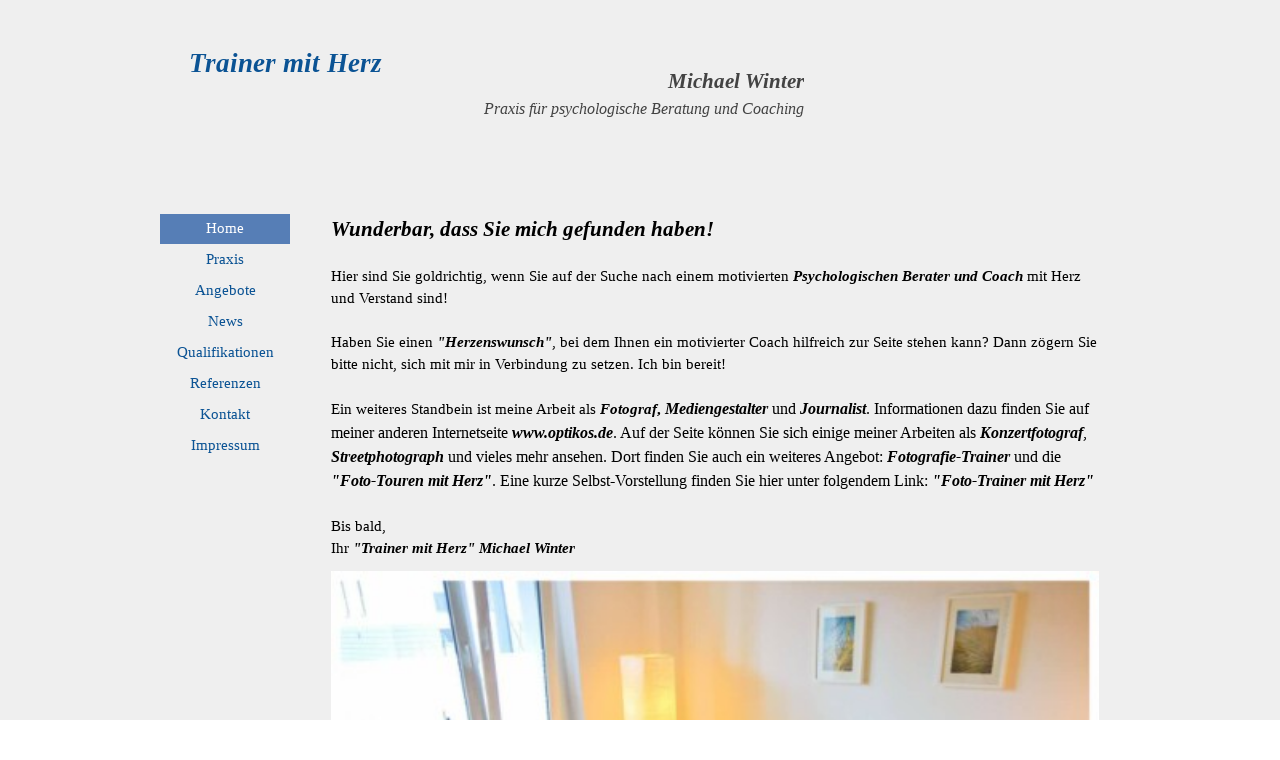

--- FILE ---
content_type: text/html
request_url: http://trainer-mit-herz.de/index.html
body_size: 5118
content:
<!DOCTYPE html><!-- HTML5 -->
<html prefix="og: http://ogp.me/ns#" lang="de-DE" dir="ltr">
	<head>
		<title>Trainer mit Herz - Praxis für Psychologische Beratung und Coaching in Wismar</title>
		<meta charset="utf-8" />
		<!--[if IE]><meta http-equiv="ImageToolbar" content="False" /><![endif]-->
		<meta name="author" content="Michael Winter" />
		<meta name="generator" content="Incomedia WebSite X5 Pro 2025.2.12 - www.websitex5.com" />
		<meta name="description" content="Praxis für Psychologische Beratung und Coaching in Wismar." />
		<meta property="og:locale" content="de" />
		<meta property="og:type" content="website" />
		<meta property="og:url" content="https://www.Trainer-mit-Herz.de/index.html" />
		<meta property="og:title" content="Home" />
		<meta property="og:site_name" content="Trainer mit Herz - Praxis für Psychologische Beratung und Coaching in Wismar" />
		<meta name="viewport" content="width=960" />
		
		<link rel="stylesheet" href="style/reset.css?2025-2-12-0" media="screen,print" />
		<link rel="stylesheet" href="style/print.css?2025-2-12-0" media="print" />
		<link rel="stylesheet" href="style/style.css?2025-2-12-0" media="screen,print" />
		<link rel="stylesheet" href="style/template.css?2025-2-12-0" media="screen" />
		<link rel="stylesheet" href="pcss/index.css?2025-2-12-0-639010607086484764" media="screen,print" />
		<script src="res/jquery.js?2025-2-12-0"></script>
		<script src="res/x5engine.js?2025-2-12-0" data-files-version="2025-2-12-0"></script>
		<script>
			window.onload = function(){ checkBrowserCompatibility('Der von Ihnen verwendete Browser unterstützt nicht die die Funktionen, die für die Anzeige dieser Website benötigt werden.','Der von Ihnen verwendete Browser unterstützt möglicherweise nicht die die Funktionen, die für die Anzeige dieser Website benötigt werden.','[1]Browser aktualisieren[/1] oder [2]Vorgang fortsetzen[/2].','http://outdatedbrowser.com/'); };
			x5engine.utils.currentPagePath = 'index.html';
			x5engine.boot.push(function () { x5engine.utils.imCodeProtection('Michael Winter'); });
		</script>
		<meta name="google-site-verification" content="xj6bkYH0GkX8bk5LpVAy2e3KZcIIUVZ_DJg05wtfNBA" />
		<script type="application/ld+json">[
	{
		"@type": "WebSite",
		"url": "https://www.Trainer-mit-Herz.de/",
		"potentialAction": {
			"@type": "SearchAction",
			"target": "https://www.Trainer-mit-Herz.de/imsearch.php?search={search_term_string}",
			"query-input": "required name=search_term_string"
		},
		"@context": "https://schema.org"
	}
]</script>
	</head>
	<body>
		<div id="imPageExtContainer">
			<div id="imPageIntContainer">
				<a class="screen-reader-only-even-focused" href="#imGoToCont" title="Überspringen Sie das Hauptmenü">Direkt zum Seiteninhalt</a>
				<div id="imHeaderBg"></div>
				<div id="imPage">
					<header id="imHeader">
						<h1 class="imHidden">Trainer mit Herz - Praxis für Psychologische Beratung und Coaching in Wismar</h1>
						<div id="imHeaderObjects"><div id="imHeader_imTextObject_02_wrapper" class="template-object-wrapper"><div id="imHeader_imTextObject_02">
	<div data-index="0"  class="text-tab-content grid-prop current-tab "  id="imHeader_imTextObject_02_tab0" style="opacity: 1; " role="tabpanel" tabindex="0">
		<div class="text-inner">
			<div class="imTARight"><b><i class="fs16lh1-5 cf1 ff1">Michael Winter</i></b></div><div class="imTARight"><span class="fs12lh1-5 cf1 ff1"><i>Praxis für psychologische Beratung und Coaching</i></span></div>
		</div>
	</div>

</div>
</div><div id="imHeader_imObjectTitle_06_wrapper" class="template-object-wrapper"><div id="imHeader_imObjectTitle_06"><span id ="imHeader_imObjectTitle_06_text" >Trainer mit Herz</span></div></div><div id="imHeader_imTextObject_07_wrapper" class="template-object-wrapper"><div id="imHeader_imTextObject_07">
	<div data-index="0"  class="text-tab-content grid-prop current-tab "  id="imHeader_imTextObject_07_tab0" style="opacity: 1; " role="tabpanel" tabindex="0">
		<div class="text-inner">
			<div class="imTACenter"><span class="fs14lh1-5 ff1"><b><i>Michael Winter</i></b></span></div><div class="imTACenter"><span class="fs10lh1-5 ff1"><i>Praxis für psychologische Beratung und Coaching</i></span></div>
		</div>
	</div>

</div>
</div><div id="imHeader_imMenuObject_08_wrapper" class="template-object-wrapper"><!-- UNSEARCHABLE --><a id="imHeader_imMenuObject_08_skip_menu" href="#imHeader_imMenuObject_08_after_menu" class="screen-reader-only-even-focused">Menü überspringen</a><div id="imHeader_imMenuObject_08"><nav id="imHeader_imMenuObject_08_container"><button type="button" class="clear-button-style hamburger-button hamburger-component" aria-label="Menü anzeigen"><span class="hamburger-bar"></span><span class="hamburger-bar"></span><span class="hamburger-bar"></span></button><div class="hamburger-menu-background-container hamburger-component">
	<div class="hamburger-menu-background menu-mobile menu-mobile-animated hidden">
		<button type="button" class="clear-button-style hamburger-menu-close-button" aria-label="Schließen"><span aria-hidden="true">&times;</span></button>
	</div>
</div>
<ul class="menu-mobile-animated hidden">
	<li class="imMnMnFirst imPage" data-link-paths=",/index.html,/">
<div class="label-wrapper">
<div class="label-inner-wrapper">
		<a class="label" href="index.html">
Home		</a>
</div>
</div>
	</li><li class="imMnMnMiddle imLevel"><div class="label-wrapper"><div class="label-inner-wrapper"><span class="label">Praxis</span><button type="button" class="screen-reader-only clear-button-style toggle-submenu" aria-label="Untermenü anzeigen für Praxis" aria-expanded="false" onclick="if ($(this).attr('aria-expanded') == 'true') event.stopImmediatePropagation(); $(this).closest('.imLevel').trigger(jQuery.Event($(this).attr('aria-expanded') == 'false' ? 'mouseenter' : 'mouseleave', { originalEvent: event } ));">▼</button></div></div><ul data-original-position="open-bottom" class="open-bottom" style="" >
	<li class="imMnMnFirst imPage" data-link-paths=",/michael-winter.html">
<div class="label-wrapper">
<div class="label-inner-wrapper">
		<a class="label" href="michael-winter.html">
Michael Winter		</a>
</div>
</div>
	</li><li class="imMnMnMiddle imPage" data-link-paths=",/praxis.html">
<div class="label-wrapper">
<div class="label-inner-wrapper">
		<a class="label" href="praxis.html">
Praxis		</a>
</div>
</div>
	</li><li class="imMnMnMiddle imPage" data-link-paths=",/standort.html">
<div class="label-wrapper">
<div class="label-inner-wrapper">
		<a class="label" href="standort.html">
Standort		</a>
</div>
</div>
	</li><li class="imMnMnLast imPage" data-link-paths=",/preisliste.html">
<div class="label-wrapper">
<div class="label-inner-wrapper">
		<a class="label" href="preisliste.html">
Preisliste		</a>
</div>
</div>
	</li></ul></li><li class="imMnMnMiddle imLevel"><div class="label-wrapper"><div class="label-inner-wrapper"><span class="label">Angebote</span><button type="button" class="screen-reader-only clear-button-style toggle-submenu" aria-label="Untermenü anzeigen für Angebote" aria-expanded="false" onclick="if ($(this).attr('aria-expanded') == 'true') event.stopImmediatePropagation(); $(this).closest('.imLevel').trigger(jQuery.Event($(this).attr('aria-expanded') == 'false' ? 'mouseenter' : 'mouseleave', { originalEvent: event } ));">▼</button></div></div><ul data-original-position="open-bottom" class="open-bottom" style="" >
	<li class="imMnMnFirst imPage" data-link-paths=",/leistungen.html">
<div class="label-wrapper">
<div class="label-inner-wrapper">
		<a class="label" href="leistungen.html">
Leistungen		</a>
</div>
</div>
	</li><li class="imMnMnLast imPage" data-link-paths=",/foto-trainer-mit-herz.html">
<div class="label-wrapper">
<div class="label-inner-wrapper">
		<a class="label" href="foto-trainer-mit-herz.html">
Foto-Trainer mit Herz		</a>
</div>
</div>
	</li></ul></li><li class="imMnMnMiddle imLevel"><div class="label-wrapper"><div class="label-inner-wrapper"><span class="label">News</span><button type="button" class="screen-reader-only clear-button-style toggle-submenu" aria-label="Untermenü anzeigen für News" aria-expanded="false" onclick="if ($(this).attr('aria-expanded') == 'true') event.stopImmediatePropagation(); $(this).closest('.imLevel').trigger(jQuery.Event($(this).attr('aria-expanded') == 'false' ? 'mouseenter' : 'mouseleave', { originalEvent: event } ));">▼</button></div></div><ul data-original-position="open-bottom" class="open-bottom" style="" >
	<li class="imMnMnFirst imPage" data-link-paths=",/paarberater-im-tv.html">
<div class="label-wrapper">
<div class="label-inner-wrapper">
		<a class="label" href="paarberater-im-tv.html">
Paarberater im TV		</a>
</div>
</div>
	</li><li class="imMnMnMiddle imPage" data-link-paths=",/mitglied-im-dggp.html">
<div class="label-wrapper">
<div class="label-inner-wrapper">
		<a class="label" href="mitglied-im-dggp.html">
Mitglied im DGGP		</a>
</div>
</div>
	</li><li class="imMnMnMiddle imPage" data-link-paths=",/facebook.html">
<div class="label-wrapper">
<div class="label-inner-wrapper">
		<a class="label" href="facebook.html">
facebook		</a>
</div>
</div>
	</li><li class="imMnMnMiddle imPage" data-link-paths=",/gesunder-mensch.html">
<div class="label-wrapper">
<div class="label-inner-wrapper">
		<a class="label" href="gesunder-mensch.html">
gesunder mensch		</a>
</div>
</div>
	</li><li class="imMnMnLast imPage" data-link-paths=",/umzug.html">
<div class="label-wrapper">
<div class="label-inner-wrapper">
		<a class="label" href="umzug.html">
Umzug		</a>
</div>
</div>
	</li></ul></li><li class="imMnMnMiddle imLevel"><div class="label-wrapper"><div class="label-inner-wrapper"><span class="label">Qualifikationen</span><button type="button" class="screen-reader-only clear-button-style toggle-submenu" aria-label="Untermenü anzeigen für Qualifikationen" aria-expanded="false" onclick="if ($(this).attr('aria-expanded') == 'true') event.stopImmediatePropagation(); $(this).closest('.imLevel').trigger(jQuery.Event($(this).attr('aria-expanded') == 'false' ? 'mouseenter' : 'mouseleave', { originalEvent: event } ));">▼</button></div></div><ul data-original-position="open-bottom" class="open-bottom" style="" >
	<li class="imMnMnFirst imPage" data-link-paths=",/zertifikat-psychotherapie.html">
<div class="label-wrapper">
<div class="label-inner-wrapper">
		<a class="label" href="zertifikat-psychotherapie.html">
Zertifikat Psychotherapie		</a>
</div>
</div>
	</li><li class="imMnMnMiddle imPage" data-link-paths=",/btb-entspannungspaedagoge.html">
<div class="label-wrapper">
<div class="label-inner-wrapper">
		<a class="label" href="btb-entspannungspaedagoge.html">
BTB Entspannungspädagoge		</a>
</div>
</div>
	</li><li class="imMnMnMiddle imPage" data-link-paths=",/berufs--und-arbeitspaedagogische-qualifikation.html">
<div class="label-wrapper">
<div class="label-inner-wrapper">
		<a class="label" href="berufs--und-arbeitspaedagogische-qualifikation.html">
Berufs- und Arbeitspädagogische Qualifikation		</a>
</div>
</div>
	</li><li class="imMnMnLast imPage" data-link-paths=",/bdvt-gepruefter-trainer-und-berater.html">
<div class="label-wrapper">
<div class="label-inner-wrapper">
		<a class="label" href="bdvt-gepruefter-trainer-und-berater.html">
BDVT-geprüfter Trainer und Berater		</a>
</div>
</div>
	</li></ul></li><li class="imMnMnMiddle imLevel"><div class="label-wrapper"><div class="label-inner-wrapper"><span class="label">Referenzen</span><button type="button" class="screen-reader-only clear-button-style toggle-submenu" aria-label="Untermenü anzeigen für Referenzen" aria-expanded="false" onclick="if ($(this).attr('aria-expanded') == 'true') event.stopImmediatePropagation(); $(this).closest('.imLevel').trigger(jQuery.Event($(this).attr('aria-expanded') == 'false' ? 'mouseenter' : 'mouseleave', { originalEvent: event } ));">▼</button></div></div><ul data-original-position="open-bottom" class="open-bottom" style="" >
	<li class="imMnMnFirst imPage" data-link-paths=",/kaso-wismar.html">
<div class="label-wrapper">
<div class="label-inner-wrapper">
		<a class="label" href="kaso-wismar.html">
KaSo Wismar		</a>
</div>
</div>
	</li><li class="imMnMnMiddle imPage" data-link-paths=",/kultur-macht-stark.html">
<div class="label-wrapper">
<div class="label-inner-wrapper">
		<a class="label" href="kultur-macht-stark.html">
Kultur macht stark		</a>
</div>
</div>
	</li><li class="imMnMnMiddle imPage" data-link-paths=",/phantechnikum.html">
<div class="label-wrapper">
<div class="label-inner-wrapper">
		<a class="label" href="phantechnikum.html">
phanTECHNIKUM		</a>
</div>
</div>
	</li><li class="imMnMnMiddle imPage" data-link-paths=",/moderation-vsp-klausurtag.html">
<div class="label-wrapper">
<div class="label-inner-wrapper">
		<a class="label" href="moderation-vsp-klausurtag.html">
Moderation VSP-Klausurtag		</a>
</div>
</div>
	</li><li class="imMnMnMiddle imPage" data-link-paths=",/ihk-burnout-vortrag.html">
<div class="label-wrapper">
<div class="label-inner-wrapper">
		<a class="label" href="ihk-burnout-vortrag.html">
IHK Burnout Vortrag		</a>
</div>
</div>
	</li><li class="imMnMnMiddle imPage" data-link-paths=",/vortrag-burnout-im-zeughaus-wismar.html">
<div class="label-wrapper">
<div class="label-inner-wrapper">
		<a class="label" href="vortrag-burnout-im-zeughaus-wismar.html">
Vortrag Burnout im Zeughaus Wismar		</a>
</div>
</div>
	</li><li class="imMnMnMiddle imPage" data-link-paths=",/kiss-artikel-burnout.html">
<div class="label-wrapper">
<div class="label-inner-wrapper">
		<a class="label" href="kiss-artikel-burnout.html">
KISS Artikel Burnout		</a>
</div>
</div>
	</li><li class="imMnMnMiddle imPage" data-link-paths=",/hwk-btz-schwerin-honorartaetigkeit.html">
<div class="label-wrapper">
<div class="label-inner-wrapper">
		<a class="label" href="hwk-btz-schwerin-honorartaetigkeit.html">
HWK BTZ Schwerin Honorartätigkeit		</a>
</div>
</div>
	</li><li class="imMnMnMiddle imPage" data-link-paths=",/honorartaetigkeit-daa.html">
<div class="label-wrapper">
<div class="label-inner-wrapper">
		<a class="label" href="honorartaetigkeit-daa.html">
Honorartätigkeit DAA		</a>
</div>
</div>
	</li><li class="imMnMnMiddle imPage" data-link-paths=",/ehem.-gaestebuch.html">
<div class="label-wrapper">
<div class="label-inner-wrapper">
		<a class="label" href="ehem.-gaestebuch.html">
ehem. Gästebuch		</a>
</div>
</div>
	</li><li class="imMnMnLast imPage" data-link-paths=",/feedback.html">
<div class="label-wrapper">
<div class="label-inner-wrapper">
		<a class="label" href="feedback.html">
Feedback		</a>
</div>
</div>
	</li></ul></li><li class="imMnMnMiddle imPage" data-link-paths=",/kontakt.html">
<div class="label-wrapper">
<div class="label-inner-wrapper">
		<a class="label" href="kontakt.html">
Kontakt		</a>
</div>
</div>
	</li><li class="imMnMnLast imPage" data-link-paths=",/impressum.html">
<div class="label-wrapper">
<div class="label-inner-wrapper">
		<a class="label" href="impressum.html">
Impressum		</a>
</div>
</div>
	</li></ul></nav></div><a id="imHeader_imMenuObject_08_after_menu" class="screen-reader-only-even-focused"></a><!-- UNSEARCHABLE END --><script>
var imHeader_imMenuObject_08_settings = {
	'menuId': 'imHeader_imMenuObject_08',
	'responsiveMenuEffect': 'slide',
	'responsiveMenuLevelOpenEvent': 'click',
	'animationDuration': 1000,
}
x5engine.boot.push(function(){x5engine.initMenu(imHeader_imMenuObject_08_settings)});
$(function () {
    $('#imHeader_imMenuObject_08_container ul li').not('.imMnMnSeparator').each(function () {
        $(this).on('mouseenter', function (evt) {
            if (!evt.originalEvent) {
                evt.stopImmediatePropagation();
                evt.preventDefault();
                return;
            }
        });
    });
});
$(function () {$('#imHeader_imMenuObject_08_container ul li').not('.imMnMnSeparator').each(function () {    var $this = $(this), timeout = 0;    $this.on('mouseenter', function () {        if($(this).parents('#imHeader_imMenuObject_08_container-menu-opened').length > 0) return;         clearTimeout(timeout);        setTimeout(function () { $this.children('ul, .multiple-column').stop(false, false).fadeIn(); }, 250);    }).on('mouseleave', function () {        if($(this).parents('#imHeader_imMenuObject_08_container-menu-opened').length > 0) return;         timeout = setTimeout(function () { $this.children('ul, .multiple-column').stop(false, false).fadeOut(); }, 250);    });});});

</script>
</div></div>
					</header>
					<div id="imStickyBarContainer">
						<div id="imStickyBarGraphics"></div>
						<div id="imStickyBar">
							<div id="imStickyBarObjects"></div>
						</div>
					</div>
					<div id="imSideBar">
						<div id="imSideBarObjects"><div id="imSideBar_imMenuObject_01_wrapper" class="template-object-wrapper"><!-- UNSEARCHABLE --><a id="imSideBar_imMenuObject_01_skip_menu" href="#imSideBar_imMenuObject_01_after_menu" class="screen-reader-only-even-focused">Menü überspringen</a><div id="imSideBar_imMenuObject_01"><nav id="imSideBar_imMenuObject_01_container"><button type="button" class="clear-button-style hamburger-button hamburger-component" aria-label="Menü anzeigen"><span class="hamburger-bar"></span><span class="hamburger-bar"></span><span class="hamburger-bar"></span></button><div class="hamburger-menu-background-container hamburger-component">
	<div class="hamburger-menu-background menu-mobile menu-mobile-animated hidden">
		<button type="button" class="clear-button-style hamburger-menu-close-button" aria-label="Schließen"><span aria-hidden="true">&times;</span></button>
	</div>
</div>
<ul class="menu-mobile-animated hidden">
	<li class="imMnMnFirst imPage" data-link-paths=",/index.html,/">
<div class="label-wrapper">
<div class="label-inner-wrapper">
		<a class="label" href="index.html">
Home		</a>
</div>
</div>
	</li><li class="imMnMnMiddle imLevel"><div class="label-wrapper"><div class="label-inner-wrapper"><span class="label">Praxis</span><button type="button" class="screen-reader-only clear-button-style toggle-submenu" aria-label="Untermenü anzeigen für Praxis" aria-expanded="false" onclick="if ($(this).attr('aria-expanded') == 'true') event.stopImmediatePropagation(); $(this).closest('.imLevel').trigger(jQuery.Event($(this).attr('aria-expanded') == 'false' ? 'mouseenter' : 'mouseleave', { originalEvent: event } ));">▼</button></div></div><ul data-original-position="open-bottom" class="open-bottom" style="" >
	<li class="imMnMnFirst imPage" data-link-paths=",/michael-winter.html">
<div class="label-wrapper">
<div class="label-inner-wrapper">
		<a class="label" href="michael-winter.html">
Michael Winter		</a>
</div>
</div>
	</li><li class="imMnMnMiddle imPage" data-link-paths=",/praxis.html">
<div class="label-wrapper">
<div class="label-inner-wrapper">
		<a class="label" href="praxis.html">
Praxis		</a>
</div>
</div>
	</li><li class="imMnMnMiddle imPage" data-link-paths=",/standort.html">
<div class="label-wrapper">
<div class="label-inner-wrapper">
		<a class="label" href="standort.html">
Standort		</a>
</div>
</div>
	</li><li class="imMnMnLast imPage" data-link-paths=",/preisliste.html">
<div class="label-wrapper">
<div class="label-inner-wrapper">
		<a class="label" href="preisliste.html">
Preisliste		</a>
</div>
</div>
	</li></ul></li><li class="imMnMnMiddle imLevel"><div class="label-wrapper"><div class="label-inner-wrapper"><span class="label">Angebote</span><button type="button" class="screen-reader-only clear-button-style toggle-submenu" aria-label="Untermenü anzeigen für Angebote" aria-expanded="false" onclick="if ($(this).attr('aria-expanded') == 'true') event.stopImmediatePropagation(); $(this).closest('.imLevel').trigger(jQuery.Event($(this).attr('aria-expanded') == 'false' ? 'mouseenter' : 'mouseleave', { originalEvent: event } ));">▼</button></div></div><ul data-original-position="open-bottom" class="open-bottom" style="" >
	<li class="imMnMnFirst imPage" data-link-paths=",/leistungen.html">
<div class="label-wrapper">
<div class="label-inner-wrapper">
		<a class="label" href="leistungen.html">
Leistungen		</a>
</div>
</div>
	</li><li class="imMnMnLast imPage" data-link-paths=",/foto-trainer-mit-herz.html">
<div class="label-wrapper">
<div class="label-inner-wrapper">
		<a class="label" href="foto-trainer-mit-herz.html">
Foto-Trainer mit Herz		</a>
</div>
</div>
	</li></ul></li><li class="imMnMnMiddle imLevel"><div class="label-wrapper"><div class="label-inner-wrapper"><span class="label">News</span><button type="button" class="screen-reader-only clear-button-style toggle-submenu" aria-label="Untermenü anzeigen für News" aria-expanded="false" onclick="if ($(this).attr('aria-expanded') == 'true') event.stopImmediatePropagation(); $(this).closest('.imLevel').trigger(jQuery.Event($(this).attr('aria-expanded') == 'false' ? 'mouseenter' : 'mouseleave', { originalEvent: event } ));">▼</button></div></div><ul data-original-position="open-bottom" class="open-bottom" style="" >
	<li class="imMnMnFirst imPage" data-link-paths=",/paarberater-im-tv.html">
<div class="label-wrapper">
<div class="label-inner-wrapper">
		<a class="label" href="paarberater-im-tv.html">
Paarberater im TV		</a>
</div>
</div>
	</li><li class="imMnMnMiddle imPage" data-link-paths=",/mitglied-im-dggp.html">
<div class="label-wrapper">
<div class="label-inner-wrapper">
		<a class="label" href="mitglied-im-dggp.html">
Mitglied im DGGP		</a>
</div>
</div>
	</li><li class="imMnMnMiddle imPage" data-link-paths=",/facebook.html">
<div class="label-wrapper">
<div class="label-inner-wrapper">
		<a class="label" href="facebook.html">
facebook		</a>
</div>
</div>
	</li><li class="imMnMnMiddle imPage" data-link-paths=",/gesunder-mensch.html">
<div class="label-wrapper">
<div class="label-inner-wrapper">
		<a class="label" href="gesunder-mensch.html">
gesunder mensch		</a>
</div>
</div>
	</li><li class="imMnMnLast imPage" data-link-paths=",/umzug.html">
<div class="label-wrapper">
<div class="label-inner-wrapper">
		<a class="label" href="umzug.html">
Umzug		</a>
</div>
</div>
	</li></ul></li><li class="imMnMnMiddle imLevel"><div class="label-wrapper"><div class="label-inner-wrapper"><span class="label">Qualifikationen</span><button type="button" class="screen-reader-only clear-button-style toggle-submenu" aria-label="Untermenü anzeigen für Qualifikationen" aria-expanded="false" onclick="if ($(this).attr('aria-expanded') == 'true') event.stopImmediatePropagation(); $(this).closest('.imLevel').trigger(jQuery.Event($(this).attr('aria-expanded') == 'false' ? 'mouseenter' : 'mouseleave', { originalEvent: event } ));">▼</button></div></div><ul data-original-position="open-bottom" class="open-bottom" style="" >
	<li class="imMnMnFirst imPage" data-link-paths=",/zertifikat-psychotherapie.html">
<div class="label-wrapper">
<div class="label-inner-wrapper">
		<a class="label" href="zertifikat-psychotherapie.html">
Zertifikat Psychotherapie		</a>
</div>
</div>
	</li><li class="imMnMnMiddle imPage" data-link-paths=",/btb-entspannungspaedagoge.html">
<div class="label-wrapper">
<div class="label-inner-wrapper">
		<a class="label" href="btb-entspannungspaedagoge.html">
BTB Entspannungspädagoge		</a>
</div>
</div>
	</li><li class="imMnMnMiddle imPage" data-link-paths=",/berufs--und-arbeitspaedagogische-qualifikation.html">
<div class="label-wrapper">
<div class="label-inner-wrapper">
		<a class="label" href="berufs--und-arbeitspaedagogische-qualifikation.html">
Berufs- und Arbeitspädagogische Qualifikation		</a>
</div>
</div>
	</li><li class="imMnMnLast imPage" data-link-paths=",/bdvt-gepruefter-trainer-und-berater.html">
<div class="label-wrapper">
<div class="label-inner-wrapper">
		<a class="label" href="bdvt-gepruefter-trainer-und-berater.html">
BDVT-geprüfter Trainer und Berater		</a>
</div>
</div>
	</li></ul></li><li class="imMnMnMiddle imLevel"><div class="label-wrapper"><div class="label-inner-wrapper"><span class="label">Referenzen</span><button type="button" class="screen-reader-only clear-button-style toggle-submenu" aria-label="Untermenü anzeigen für Referenzen" aria-expanded="false" onclick="if ($(this).attr('aria-expanded') == 'true') event.stopImmediatePropagation(); $(this).closest('.imLevel').trigger(jQuery.Event($(this).attr('aria-expanded') == 'false' ? 'mouseenter' : 'mouseleave', { originalEvent: event } ));">▼</button></div></div><ul data-original-position="open-bottom" class="open-bottom" style="" >
	<li class="imMnMnFirst imPage" data-link-paths=",/kaso-wismar.html">
<div class="label-wrapper">
<div class="label-inner-wrapper">
		<a class="label" href="kaso-wismar.html">
KaSo Wismar		</a>
</div>
</div>
	</li><li class="imMnMnMiddle imPage" data-link-paths=",/kultur-macht-stark.html">
<div class="label-wrapper">
<div class="label-inner-wrapper">
		<a class="label" href="kultur-macht-stark.html">
Kultur macht stark		</a>
</div>
</div>
	</li><li class="imMnMnMiddle imPage" data-link-paths=",/phantechnikum.html">
<div class="label-wrapper">
<div class="label-inner-wrapper">
		<a class="label" href="phantechnikum.html">
phanTECHNIKUM		</a>
</div>
</div>
	</li><li class="imMnMnMiddle imPage" data-link-paths=",/moderation-vsp-klausurtag.html">
<div class="label-wrapper">
<div class="label-inner-wrapper">
		<a class="label" href="moderation-vsp-klausurtag.html">
Moderation VSP-Klausurtag		</a>
</div>
</div>
	</li><li class="imMnMnMiddle imPage" data-link-paths=",/ihk-burnout-vortrag.html">
<div class="label-wrapper">
<div class="label-inner-wrapper">
		<a class="label" href="ihk-burnout-vortrag.html">
IHK Burnout Vortrag		</a>
</div>
</div>
	</li><li class="imMnMnMiddle imPage" data-link-paths=",/vortrag-burnout-im-zeughaus-wismar.html">
<div class="label-wrapper">
<div class="label-inner-wrapper">
		<a class="label" href="vortrag-burnout-im-zeughaus-wismar.html">
Vortrag Burnout im Zeughaus Wismar		</a>
</div>
</div>
	</li><li class="imMnMnMiddle imPage" data-link-paths=",/kiss-artikel-burnout.html">
<div class="label-wrapper">
<div class="label-inner-wrapper">
		<a class="label" href="kiss-artikel-burnout.html">
KISS Artikel Burnout		</a>
</div>
</div>
	</li><li class="imMnMnMiddle imPage" data-link-paths=",/hwk-btz-schwerin-honorartaetigkeit.html">
<div class="label-wrapper">
<div class="label-inner-wrapper">
		<a class="label" href="hwk-btz-schwerin-honorartaetigkeit.html">
HWK BTZ Schwerin Honorartätigkeit		</a>
</div>
</div>
	</li><li class="imMnMnMiddle imPage" data-link-paths=",/honorartaetigkeit-daa.html">
<div class="label-wrapper">
<div class="label-inner-wrapper">
		<a class="label" href="honorartaetigkeit-daa.html">
Honorartätigkeit DAA		</a>
</div>
</div>
	</li><li class="imMnMnMiddle imPage" data-link-paths=",/ehem.-gaestebuch.html">
<div class="label-wrapper">
<div class="label-inner-wrapper">
		<a class="label" href="ehem.-gaestebuch.html">
ehem. Gästebuch		</a>
</div>
</div>
	</li><li class="imMnMnLast imPage" data-link-paths=",/feedback.html">
<div class="label-wrapper">
<div class="label-inner-wrapper">
		<a class="label" href="feedback.html">
Feedback		</a>
</div>
</div>
	</li></ul></li><li class="imMnMnMiddle imPage" data-link-paths=",/kontakt.html">
<div class="label-wrapper">
<div class="label-inner-wrapper">
		<a class="label" href="kontakt.html">
Kontakt		</a>
</div>
</div>
	</li><li class="imMnMnLast imPage" data-link-paths=",/impressum.html">
<div class="label-wrapper">
<div class="label-inner-wrapper">
		<a class="label" href="impressum.html">
Impressum		</a>
</div>
</div>
	</li></ul></nav></div><a id="imSideBar_imMenuObject_01_after_menu" class="screen-reader-only-even-focused"></a><!-- UNSEARCHABLE END --><script>
var imSideBar_imMenuObject_01_settings = {
	'menuId': 'imSideBar_imMenuObject_01',
	'responsiveMenuEffect': 'slide',
	'responsiveMenuLevelOpenEvent': 'click',
	'animationDuration': 1000,
}
x5engine.boot.push(function(){x5engine.initMenu(imSideBar_imMenuObject_01_settings)});
$(function () {
    $('#imSideBar_imMenuObject_01_container ul li').not('.imMnMnSeparator').each(function () {
        $(this).on('mouseenter', function (evt) {
            if (!evt.originalEvent) {
                evt.stopImmediatePropagation();
                evt.preventDefault();
                return;
            }
        });
    });
});
$(function () {$('#imSideBar_imMenuObject_01_container ul li').not('.imMnMnSeparator').each(function () {    var $this = $(this), timeout = 0;    $this.on('mouseenter', function () {        if($(this).parents('#imSideBar_imMenuObject_01_container-menu-opened').length > 0) return;         clearTimeout(timeout);        setTimeout(function () { $this.children('ul, .multiple-column').stop(false, false).fadeIn(); }, 250);    }).on('mouseleave', function () {        if($(this).parents('#imSideBar_imMenuObject_01_container-menu-opened').length > 0) return;         timeout = setTimeout(function () { $this.children('ul, .multiple-column').stop(false, false).fadeOut(); }, 250);    });});});

</script>
</div></div>
					</div>
					<div id="imContentGraphics"></div>
					<main id="imContent">
						<a id="imGoToCont"></a>
						<div id="imPageRow_1" class="imPageRow">
						
						</div>
						<div id="imCell_1" class=""> <div id="imCellStyleGraphics_1" ></div><div id="imCellStyleBorders_1"></div><div id="imTextObject_01">
							<div data-index="0"  class="text-tab-content grid-prop current-tab "  id="imTextObject_01_tab0" style="opacity: 1; " role="tabpanel" tabindex="0">
								<div class="text-inner">
									<div><b class="fs16"><i>Wunderbar, dass Sie mich gefunden haben!</i></b></div><div><br></div><div>Hier sind Sie goldrichtig, wenn Sie auf der Suche nach einem motivierten <b><i>Psychologischen Berater und Coach</i></b> mit Herz und Verstand sind!</div><div><br></div><div>Haben Sie einen <b><i>"Herzenswunsch"</i></b>, bei dem Ihnen ein motivierter Coach hilfreich zur Seite stehen kann? Dann zögern Sie bitte nicht, sich mit mir in Verbindung zu setzen. Ich bin bereit!</div><div><br></div><div>Ein weiteres Standbein ist meine Arbeit als <b><i>Fotograf</i></b><b>, </b><b><span class="fs12"><i>Mediengestalter</i></span></b><span class="fs12"><b><i> </i></b>und </span><b><span class="fs12"><i>Journalist</i></span></b><span class="fs12">. Informationen dazu finden Sie auf meiner anderen Internetseite<i> <a href="http://www.optikos.de" target="_blank" class="imCssLink"><b>www.optikos.de</b></a></i>. Auf der Seite können Sie sich einige meiner Arbeiten als <b><i>Konzertfotograf</i></b>, <b><i>Streetphotograph </i></b>und vieles mehr ansehen. Dort finden Sie auch ein weiteres Angebot: <b><i>Fotografie-Trainer</i></b> und die </span><b class="fs12"><i>"Foto-Touren mit Herz"</i></b><span class="fs12">. Eine kurze Selbst-Vorstellung finden Sie hier unter folgendem Link: </span><i class="fs12"><a href="foto-trainer-mit-herz.html" class="imCssLink" onclick="return x5engine.utils.location('foto-trainer-mit-herz.html', null, false)"><b>"Foto-Trainer mit Herz"</b></a></i></div><div><br></div><div>Bis bald,</div><div>Ihr<b> <i>"Trainer mit Herz"</i> <i>Michael Winter</i></b></div>
								</div>
							</div>
						
						</div>
						</div><div id="imCell_3" class=""> <div id="imCellStyleGraphics_3" ></div><div id="imCellStyleBorders_3"></div><div id="imObjectImage_03"><div id="imObjectImage_03_container"></div></div>
						<script>
							x5engine.boot.push(function () {
								$('#imObjectImage_03').addClass('imlazyloading').trigger('imLazyLoadingStart');
								new x5engine.mediaObject({
									'url': '211206165160216183098149196124145131222204217155168141223222202',
									
									'protect': true,
									'load': function ( o ) {
										$('#imObjectImage_03_container').html( $(o.DOMObject()).css({ 'position': 'relative', 'left': 0, 'top': 0 }) );
										$('#imObjectImage_03').trigger('imLazyLoadingEnd');
									}
								});
							});
						</script>
						</div>
					</main>
					<div id="imFooterBg"></div>
					<footer id="imFooter">
						<div id="imFooterObjects"><div id="imFooter_imObjectImage_01_wrapper" class="template-object-wrapper"><div id="imFooter_imObjectImage_01"><div id="imFooter_imObjectImage_01_container"><img src="images/address-white.png"  width="21" height="31" />
</div></div></div><div id="imFooter_imTextObject_02_wrapper" class="template-object-wrapper"><div id="imFooter_imTextObject_02">
	<div data-index="0"  class="text-tab-content grid-prop current-tab "  id="imFooter_imTextObject_02_tab0" style="opacity: 1; " role="tabpanel" tabindex="0">
		<div class="text-inner">
			<span class="fs10lh1-5 cf1 ff1">Störtebekerstraße 2</span><div><span class="fs10lh1-5 cf1 ff1">23966 Wismar</span></div>
		</div>
	</div>

</div>
</div><div id="imFooter_imObjectImage_03_wrapper" class="template-object-wrapper"><div id="imFooter_imObjectImage_03"><div id="imFooter_imObjectImage_03_container"><img src="images/white_no.circle_mail.png"  width="40" height="40" />
</div></div></div><div id="imFooter_imTextObject_04_wrapper" class="template-object-wrapper"><div id="imFooter_imTextObject_04">
	<div data-index="0"  class="text-tab-content grid-prop current-tab "  id="imFooter_imTextObject_04_tab0" style="opacity: 1; " role="tabpanel" tabindex="0">
		<div class="text-inner">
			<div><span class="fs10lh1-5 cf1 ff1"><i>Winter@Trainer-mit-Herz.de</i></span></div>
		</div>
	</div>

</div>
</div><div id="imFooter_imObjectSearch_05_wrapper" class="template-object-wrapper"><div id="imFooter_imObjectSearch_05"><form id="imFooter_imObjectSearch_05_form" action="imsearch.php" method="get"><fieldset><div id="imFooter_imObjectSearch_05_fields_container" role="search"><input type="text" id="imFooter_imObjectSearch_05_field" name="search" value="" aria-label="Search" /><button id="imFooter_imObjectSearch_05_button">Search</button></div></fieldset></form><script>$('#imFooter_imObjectSearch_05_button').click(function() { $(this).prop('disabled', true); setTimeout(function(){ $('#imFooter_imObjectSearch_05_button').prop('disabled', false); }, 900); $('#imFooter_imObjectSearch_05_form').submit(); return false; });</script></div></div></div>
					</footer>
				</div>
				<span class="screen-reader-only-even-focused" style="bottom: 0;"><a href="#imGoToCont" title="Lesen Sie den Inhalt der Seite noch einmal durch">Zurück zum Seiteninhalt</a></span>
			</div>
		</div>
		
		<noscript class="imNoScript"><div class="alert alert-red">Um diese Website nutzen zu können, aktivieren Sie bitte JavaScript.</div></noscript>
	</body>
</html>


--- FILE ---
content_type: text/css
request_url: http://trainer-mit-herz.de/style/template.css?2025-2-12-0
body_size: 499
content:
html { position: relative; margin: 0; padding: 0; height: 100%; }
body { margin: 0; padding: 0; text-align: start; height: 100%; }
#imPageExtContainer { min-height: 100%; }
#imPageIntContainer { position: relative;}
#imPage { position: relative; width: 100%; }
#imHeaderBg { position: absolute; inset-inline-start: 0px; top: 0; width: 100%; }
#imContent { position: relative; overflow-x: clip; }
#imFooterBg { position: absolute; inset-inline-start: 0px; bottom: 0; width: 100%; }
#imStickyBarContainer { visibility: hidden; position: fixed; overflow: hidden; }
html { min-width: 960px; }
#imPageExtContainer { background-image: none; background-color: rgba(239, 239, 239, 1); z-index: 0; position: relative; }
#imPage { padding-top: 0px; padding-bottom: 0px; min-width: 960px; }
#imHeaderBg { height: 204px; background-image: none; background-color: rgba(239, 239, 239, 1); }
#imHeader { background-image: none; background-color: transparent; }
#imHeaderObjects { margin-inline-start: auto; margin-inline-end: auto; position: relative; height: 204px; width:960px; }
#imContent { align-self: start; padding: 5px 0 5px 0; }
#imContentGraphics { min-height: 380px; background-image: none; background-color: transparent; }
#imFooterBg { z-index: -1; height: 90px; background-image: none; background-color: transparent; }
#imFooter {  background-image: none; background-color: transparent; }
#imFooterObjects { margin-inline-start: auto; margin-inline-end: auto; position: relative; height: 130px; width:960px; }
#imSideBar { background-image: none; background-color: transparent; overflow: visible; zoom: 1; z-index: 200; }
#imSideBarObjects { position: relative; height: 380px; }


--- FILE ---
content_type: text/css
request_url: http://trainer-mit-herz.de/pcss/index.css?2025-2-12-0-639010607086484764
body_size: 5416
content:
#imPage { display: grid; grid-template-columns: minmax(0, 1fr) 150px 810px minmax(0, 1fr); grid-template-rows: 204px auto 130px; }
#imHeader { display: block; grid-column: 2 / 4; grid-row: 1 / 2; }
#imFooter { display: block; grid-column: 2 / 4; grid-row: 3 / 4; }
#imSideBar { display: block; grid-column: 2 / 3; grid-row: 2 / 3; }
#imContent { display: block; grid-column: 1 / 5; grid-row: 2 / 3; }
#imContentGraphics { display: block; grid-column: 3 / 4; grid-row: 2 / 3; }
#imContent { display: grid; grid-template-columns: minmax(0, 1fr) 150px 65px 65px 65px 65px 65px 65px 65px 65px 65px 65px 65px 65px minmax(0, 1fr); grid-template-rows: auto auto auto; }
#imGoToCont { display: block; grid-column: 3 / 4; grid-row: 1 / 2; }
#imCell_1 { display: grid; grid-column: 3 / 15; grid-row: 1 / 3; }
#imCell_3 { display: grid; grid-column: 3 / 15; grid-row: 3 / 4; }
#imPageRow_1 { display: block; grid-column: 3 / 15; grid-row: 1 / 4; }
#imHeader_imCell_2 { grid-template-columns: 100%; position: relative; box-sizing: border-box; }
#imHeader_imTextObject_02 { position: relative; max-width: 100%; box-sizing: border-box; z-index: 3; }
#imHeader_imCellStyleGraphics_2 { grid-row: 1 / -1; grid-column: 1 / -1; background-color: transparent;  }
#imHeader_imCellStyleBorders_2 { grid-row: 1 / -1; grid-column: 1 / -1; z-index: 2; }

#imHeader_imTextObject_02 { width: 100%; }
#imHeader_imTextObject_02 { font-style: normal; font-weight: normal; line-height: 22px; }
#imHeader_imTextObject_02_tab0 div { line-height: 22px; }
#imHeader_imTextObject_02_tab0 .imHeading1 { line-height: 22px; }
#imHeader_imTextObject_02_tab0 .imHeading2 { line-height: 22px; }
#imHeader_imTextObject_02_tab0 .imHeading3 { line-height: 22px; }
#imHeader_imTextObject_02_tab0 .imHeading4 { line-height: 22px; }
#imHeader_imTextObject_02_tab0 .imHeading5 { line-height: 22px; }
#imHeader_imTextObject_02_tab0 .imHeading6 { line-height: 22px; }
#imHeader_imTextObject_02_tab0 ul { list-style: disc; margin: 0; padding: 0; overflow: hidden; }
#imHeader_imTextObject_02_tab0 ul ul { list-style: square; padding-block: 0px; padding-inline: 20px 0px; }
#imHeader_imTextObject_02_tab0 ul ul ul { list-style: circle; }
#imHeader_imTextObject_02_tab0 ul li, ol li { margin-block: 0px; margin-inline: 40px 0px; padding: 0px; }
#imHeader_imTextObject_02_tab0 ol { list-style: decimal; margin: 0; padding: 0; }
#imHeader_imTextObject_02_tab0 ol ol { list-style: lower-alpha; padding-block: 0px; padding-inline: 20px 0px; }
#imHeader_imTextObject_02_tab0 blockquote { margin-block: 0px; margin-inline: 15px 0px; padding: 0; border: none; }
#imHeader_imTextObject_02_tab0 table { border: none; padding: 0; border-collapse: collapse; }
#imHeader_imTextObject_02_tab0 table td { border: 1px solid black; word-wrap: break-word; padding: 4px 3px; margin: 0; vertical-align: middle; }
#imHeader_imTextObject_02_tab0 p { margin: 0; padding: 0; }
#imHeader_imTextObject_02_tab0 .inline-block { display: inline-block; }
#imHeader_imTextObject_02_tab0 sup { vertical-align: super; font-size: smaller; }
#imHeader_imTextObject_02_tab0 sub { vertical-align: sub; font-size: smaller; }
#imHeader_imTextObject_02_tab0 img { border: none; margin: 0; vertical-align: text-bottom;}
#imHeader_imTextObject_02_tab0 .fleft { float: left; float: inline-start; vertical-align: baseline;}
#imHeader_imTextObject_02_tab0 .fright { float: right; float: inline-end; vertical-align: baseline;}
#imHeader_imTextObject_02_tab0 img.fleft { margin-inline-end: 15px; }
#imHeader_imTextObject_02_tab0 img.fright { margin-inline-start: 15px; }
#imHeader_imTextObject_02_tab0 .imTALeft { text-align: start; }
#imHeader_imTextObject_02_tab0 .imTARight { text-align: end; }
#imHeader_imTextObject_02_tab0 .imTACenter { text-align: center; }
#imHeader_imTextObject_02_tab0 .imTAJustify { text-align: justify; }
#imHeader_imTextObject_02_tab0 .imUl { text-decoration: underline; }
#imHeader_imTextObject_02_tab0 .imStrike { text-decoration: line-through; }
#imHeader_imTextObject_02_tab0 .imUlStrike { text-decoration: underline line-through; }
#imHeader_imTextObject_02_tab0 .imVt { vertical-align: top; }
#imHeader_imTextObject_02_tab0 .imVc { vertical-align: middle; }
#imHeader_imTextObject_02_tab0 .imVb { vertical-align: bottom; }
#imHeader_imTextObject_02_tab0 hr { border: solid; border-block-width: 1px 0px; border-inline-width: 0px; }
#imHeader_imTextObject_02_tab0 .fs16lh1-5 { vertical-align: baseline; font-size: 16pt; line-height: 32px; }
#imHeader_imTextObject_02_tab0 .cf1 { color: rgb(67, 67, 67); }
#imHeader_imTextObject_02_tab0 .ff1 { font-family: 'Georgia'; }
#imHeader_imTextObject_02_tab0 .fs12lh1-5 { vertical-align: baseline; font-size: 12pt; line-height: 24px; }
#imHeader_imTextObject_02 .text-container {border-block-width: 0px 1px; border-inline-width: 1px; box-sizing: border-box;width: 100%;}
#imHeader_imTextObject_02 .text-container {margin: 0 auto; position: relative;overflow: hidden; display: grid; grid-template-rows: 1fr; grid-template-columns: 1fr; background-color: rgba(255, 255, 255, 1); border-style: solid;border-color: rgba(169, 169, 169, 1); }
#imHeader_imTextObject_02 .text-container .grid-prop.current-tab {z-index: 1; opacity: 1;  }
#imHeader_imTextObject_02 .text-container .grid-prop {grid-area: 1 / 1 / 2 / 2; opacity: 0; box-sizing: border-box; position: relative;  }
#imHeader_imTextObject_02 .text-container .text-tab-content.detach {position: absolute; top: 0; inset-inline-start: 0px; width: 100%; display: none; }
#imHeader_imCell_6 { grid-template-columns: 100%; position: relative; box-sizing: border-box; }
#imHeader_imObjectTitle_06 { position: relative; max-width: 100%; box-sizing: border-box; z-index: 3; }
#imHeader_imCellStyleGraphics_6 { grid-row: 1 / -1; grid-column: 1 / -1; background-color: transparent;  }
#imHeader_imCellStyleBorders_6 { grid-row: 1 / -1; grid-column: 1 / -1; z-index: 2; }

#imHeader_imObjectTitle_06 {margin: 0px; text-align: center;}
#imHeader_imObjectTitle_06_text {font: italic normal bold 48pt 'Georgia';  padding: 0px; background-color: transparent; position: relative; display: inline-block; }
#imHeader_imObjectTitle_06_text,
#imHeader_imObjectTitle_06_text a { color: rgba(11, 83, 148, 1); white-space: pre-wrap; }
#imHeader_imObjectTitle_06_text a{ text-decoration: none; }
#imHeader_imCell_7 { grid-template-columns: 100%; position: relative; box-sizing: border-box; }
#imHeader_imTextObject_07 { position: relative; max-width: 100%; box-sizing: border-box; z-index: 3; }
#imHeader_imCellStyleGraphics_7 { grid-row: 1 / -1; grid-column: 1 / -1; background-color: transparent;  }
#imHeader_imCellStyleBorders_7 { grid-row: 1 / -1; grid-column: 1 / -1; z-index: 2; }

#imHeader_imTextObject_07 { width: 100%; }
#imHeader_imTextObject_07 { font-style: normal; font-weight: normal; line-height: 22px; }
#imHeader_imTextObject_07_tab0 div { line-height: 22px; }
#imHeader_imTextObject_07_tab0 .imHeading1 { line-height: 22px; }
#imHeader_imTextObject_07_tab0 .imHeading2 { line-height: 22px; }
#imHeader_imTextObject_07_tab0 .imHeading3 { line-height: 22px; }
#imHeader_imTextObject_07_tab0 .imHeading4 { line-height: 22px; }
#imHeader_imTextObject_07_tab0 .imHeading5 { line-height: 22px; }
#imHeader_imTextObject_07_tab0 .imHeading6 { line-height: 22px; }
#imHeader_imTextObject_07_tab0 ul { list-style: disc; margin: 0; padding: 0; overflow: hidden; }
#imHeader_imTextObject_07_tab0 ul ul { list-style: square; padding-block: 0px; padding-inline: 20px 0px; }
#imHeader_imTextObject_07_tab0 ul ul ul { list-style: circle; }
#imHeader_imTextObject_07_tab0 ul li, ol li { margin-block: 0px; margin-inline: 40px 0px; padding: 0px; }
#imHeader_imTextObject_07_tab0 ol { list-style: decimal; margin: 0; padding: 0; }
#imHeader_imTextObject_07_tab0 ol ol { list-style: lower-alpha; padding-block: 0px; padding-inline: 20px 0px; }
#imHeader_imTextObject_07_tab0 blockquote { margin-block: 0px; margin-inline: 15px 0px; padding: 0; border: none; }
#imHeader_imTextObject_07_tab0 table { border: none; padding: 0; border-collapse: collapse; }
#imHeader_imTextObject_07_tab0 table td { border: 1px solid black; word-wrap: break-word; padding: 4px 3px; margin: 0; vertical-align: middle; }
#imHeader_imTextObject_07_tab0 p { margin: 0; padding: 0; }
#imHeader_imTextObject_07_tab0 .inline-block { display: inline-block; }
#imHeader_imTextObject_07_tab0 sup { vertical-align: super; font-size: smaller; }
#imHeader_imTextObject_07_tab0 sub { vertical-align: sub; font-size: smaller; }
#imHeader_imTextObject_07_tab0 img { border: none; margin: 0; vertical-align: text-bottom;}
#imHeader_imTextObject_07_tab0 .fleft { float: left; float: inline-start; vertical-align: baseline;}
#imHeader_imTextObject_07_tab0 .fright { float: right; float: inline-end; vertical-align: baseline;}
#imHeader_imTextObject_07_tab0 img.fleft { margin-inline-end: 15px; }
#imHeader_imTextObject_07_tab0 img.fright { margin-inline-start: 15px; }
#imHeader_imTextObject_07_tab0 .imTALeft { text-align: start; }
#imHeader_imTextObject_07_tab0 .imTARight { text-align: end; }
#imHeader_imTextObject_07_tab0 .imTACenter { text-align: center; }
#imHeader_imTextObject_07_tab0 .imTAJustify { text-align: justify; }
#imHeader_imTextObject_07_tab0 .imUl { text-decoration: underline; }
#imHeader_imTextObject_07_tab0 .imStrike { text-decoration: line-through; }
#imHeader_imTextObject_07_tab0 .imUlStrike { text-decoration: underline line-through; }
#imHeader_imTextObject_07_tab0 .imVt { vertical-align: top; }
#imHeader_imTextObject_07_tab0 .imVc { vertical-align: middle; }
#imHeader_imTextObject_07_tab0 .imVb { vertical-align: bottom; }
#imHeader_imTextObject_07_tab0 hr { border: solid; border-block-width: 1px 0px; border-inline-width: 0px; }
#imHeader_imTextObject_07_tab0 .fs14lh1-5 { vertical-align: baseline; font-size: 14pt; line-height: 28px; }
#imHeader_imTextObject_07_tab0 .ff1 { font-family: 'Georgia'; }
#imHeader_imTextObject_07_tab0 .fs10lh1-5 { vertical-align: baseline; font-size: 10pt; line-height: 20px; }
#imHeader_imTextObject_07 .text-container {border-block-width: 0px 1px; border-inline-width: 1px; box-sizing: border-box;width: 100%;}
#imHeader_imTextObject_07 .text-container {margin: 0 auto; position: relative;overflow: hidden; display: grid; grid-template-rows: 1fr; grid-template-columns: 1fr; background-color: rgba(255, 255, 255, 1); border-style: solid;border-color: rgba(169, 169, 169, 1); }
#imHeader_imTextObject_07 .text-container .grid-prop.current-tab {z-index: 1; opacity: 1;  }
#imHeader_imTextObject_07 .text-container .grid-prop {grid-area: 1 / 1 / 2 / 2; opacity: 0; box-sizing: border-box; position: relative;  }
#imHeader_imTextObject_07 .text-container .text-tab-content.detach {position: absolute; top: 0; inset-inline-start: 0px; width: 100%; display: none; }
#imHeader_imCell_8 { grid-template-columns: 100%; position: relative; box-sizing: border-box; }
#imHeader_imMenuObject_08 { position: relative; max-width: 100%; box-sizing: border-box; z-index: 103; }
#imHeader_imCellStyleGraphics_8 { grid-row: 1 / -1; grid-column: 1 / -1; background-color: transparent;  }
#imHeader_imCellStyleBorders_8 { grid-row: 1 / -1; grid-column: 1 / -1; z-index: 102; }

.label-wrapper .menu-item-icon {
max-height: 100%; position: absolute; top: 0; bottom: 0; inset-inline-start: 3px; margin: auto; z-index: 0; 
}
.im-menu-opened #imStickyBarContainer, .im-menu-opened #imPageToTop { visibility: hidden !important; }
#imFooter_imCell_1 { grid-template-columns: 100%; position: relative; box-sizing: border-box; }
#imFooter_imObjectImage_01 { position: relative; max-width: 100%; box-sizing: border-box; z-index: 3; }
#imFooter_imCellStyleGraphics_1 { grid-row: 1 / -1; grid-column: 1 / -1; background-color: transparent;  }
#imFooter_imCellStyleBorders_1 { grid-row: 1 / -1; grid-column: 1 / -1; z-index: 2; }

#imFooter_imObjectImage_01 { vertical-align: top; margin-top: 0px; margin-bottom: 0px; margin-inline-start: auto; margin-inline-end: auto; }
#imFooter_imObjectImage_01 #imFooter_imObjectImage_01_container img { width: 100%; height: auto; vertical-align: top; }#imFooter_imCell_2 { grid-template-columns: 100%; position: relative; box-sizing: border-box; }
#imFooter_imTextObject_02 { position: relative; max-width: 100%; box-sizing: border-box; z-index: 3; }
#imFooter_imCellStyleGraphics_2 { grid-row: 1 / -1; grid-column: 1 / -1; background-color: transparent;  }
#imFooter_imCellStyleBorders_2 { grid-row: 1 / -1; grid-column: 1 / -1; z-index: 2; }

#imFooter_imTextObject_02 { width: 100%; }
#imFooter_imTextObject_02 { font-style: normal; font-weight: normal; line-height: 22px; }
#imFooter_imTextObject_02_tab0 div { line-height: 22px; }
#imFooter_imTextObject_02_tab0 .imHeading1 { line-height: 22px; }
#imFooter_imTextObject_02_tab0 .imHeading2 { line-height: 22px; }
#imFooter_imTextObject_02_tab0 .imHeading3 { line-height: 22px; }
#imFooter_imTextObject_02_tab0 .imHeading4 { line-height: 22px; }
#imFooter_imTextObject_02_tab0 .imHeading5 { line-height: 22px; }
#imFooter_imTextObject_02_tab0 .imHeading6 { line-height: 22px; }
#imFooter_imTextObject_02_tab0 ul { list-style: disc; margin: 0; padding: 0; overflow: hidden; }
#imFooter_imTextObject_02_tab0 ul ul { list-style: square; padding-block: 0px; padding-inline: 20px 0px; }
#imFooter_imTextObject_02_tab0 ul ul ul { list-style: circle; }
#imFooter_imTextObject_02_tab0 ul li, ol li { margin-block: 0px; margin-inline: 40px 0px; padding: 0px; }
#imFooter_imTextObject_02_tab0 ol { list-style: decimal; margin: 0; padding: 0; }
#imFooter_imTextObject_02_tab0 ol ol { list-style: lower-alpha; padding-block: 0px; padding-inline: 20px 0px; }
#imFooter_imTextObject_02_tab0 blockquote { margin-block: 0px; margin-inline: 15px 0px; padding: 0; border: none; }
#imFooter_imTextObject_02_tab0 table { border: none; padding: 0; border-collapse: collapse; }
#imFooter_imTextObject_02_tab0 table td { border: 1px solid black; word-wrap: break-word; padding: 4px 3px; margin: 0; vertical-align: middle; }
#imFooter_imTextObject_02_tab0 p { margin: 0; padding: 0; }
#imFooter_imTextObject_02_tab0 .inline-block { display: inline-block; }
#imFooter_imTextObject_02_tab0 sup { vertical-align: super; font-size: smaller; }
#imFooter_imTextObject_02_tab0 sub { vertical-align: sub; font-size: smaller; }
#imFooter_imTextObject_02_tab0 img { border: none; margin: 0; vertical-align: text-bottom;}
#imFooter_imTextObject_02_tab0 .fleft { float: left; float: inline-start; vertical-align: baseline;}
#imFooter_imTextObject_02_tab0 .fright { float: right; float: inline-end; vertical-align: baseline;}
#imFooter_imTextObject_02_tab0 img.fleft { margin-inline-end: 15px; }
#imFooter_imTextObject_02_tab0 img.fright { margin-inline-start: 15px; }
#imFooter_imTextObject_02_tab0 .imTALeft { text-align: start; }
#imFooter_imTextObject_02_tab0 .imTARight { text-align: end; }
#imFooter_imTextObject_02_tab0 .imTACenter { text-align: center; }
#imFooter_imTextObject_02_tab0 .imTAJustify { text-align: justify; }
#imFooter_imTextObject_02_tab0 .imUl { text-decoration: underline; }
#imFooter_imTextObject_02_tab0 .imStrike { text-decoration: line-through; }
#imFooter_imTextObject_02_tab0 .imUlStrike { text-decoration: underline line-through; }
#imFooter_imTextObject_02_tab0 .imVt { vertical-align: top; }
#imFooter_imTextObject_02_tab0 .imVc { vertical-align: middle; }
#imFooter_imTextObject_02_tab0 .imVb { vertical-align: bottom; }
#imFooter_imTextObject_02_tab0 hr { border: solid; border-block-width: 1px 0px; border-inline-width: 0px; }
#imFooter_imTextObject_02_tab0 .fs10lh1-5 { vertical-align: baseline; font-size: 10pt; line-height: 20px; }
#imFooter_imTextObject_02_tab0 .cf1 { color: rgb(102, 102, 102); }
#imFooter_imTextObject_02_tab0 .ff1 { font-family: 'Georgia'; }
#imFooter_imTextObject_02 .text-container {border-block-width: 0px 1px; border-inline-width: 1px; box-sizing: border-box;width: 100%;}
#imFooter_imTextObject_02 .text-container {margin: 0 auto; position: relative;overflow: hidden; display: grid; grid-template-rows: 1fr; grid-template-columns: 1fr; background-color: rgba(255, 255, 255, 1); border-style: solid;border-color: rgba(169, 169, 169, 1); }
#imFooter_imTextObject_02 .text-container .grid-prop.current-tab {z-index: 1; opacity: 1;  }
#imFooter_imTextObject_02 .text-container .grid-prop {grid-area: 1 / 1 / 2 / 2; opacity: 0; box-sizing: border-box; position: relative;  }
#imFooter_imTextObject_02 .text-container .text-tab-content.detach {position: absolute; top: 0; inset-inline-start: 0px; width: 100%; display: none; }
#imFooter_imCell_3 { grid-template-columns: 100%; position: relative; box-sizing: border-box; }
#imFooter_imObjectImage_03 { position: relative; max-width: 100%; box-sizing: border-box; z-index: 3; }
#imFooter_imCellStyleGraphics_3 { grid-row: 1 / -1; grid-column: 1 / -1; background-color: transparent;  }
#imFooter_imCellStyleBorders_3 { grid-row: 1 / -1; grid-column: 1 / -1; z-index: 2; }

#imFooter_imObjectImage_03 { vertical-align: top; margin-top: 0px; margin-bottom: 0px; margin-inline-start: auto; margin-inline-end: auto; }
#imFooter_imObjectImage_03 #imFooter_imObjectImage_03_container img { width: 100%; height: auto; vertical-align: top; }#imFooter_imCell_4 { grid-template-columns: 100%; position: relative; box-sizing: border-box; }
#imFooter_imTextObject_04 { position: relative; max-width: 100%; box-sizing: border-box; z-index: 3; }
#imFooter_imCellStyleGraphics_4 { grid-row: 1 / -1; grid-column: 1 / -1; background-color: transparent;  }
#imFooter_imCellStyleBorders_4 { grid-row: 1 / -1; grid-column: 1 / -1; z-index: 2; }

#imFooter_imTextObject_04 { width: 100%; }
#imFooter_imTextObject_04 { font-style: normal; font-weight: normal; line-height: 22px; }
#imFooter_imTextObject_04_tab0 div { line-height: 22px; }
#imFooter_imTextObject_04_tab0 .imHeading1 { line-height: 22px; }
#imFooter_imTextObject_04_tab0 .imHeading2 { line-height: 22px; }
#imFooter_imTextObject_04_tab0 .imHeading3 { line-height: 22px; }
#imFooter_imTextObject_04_tab0 .imHeading4 { line-height: 22px; }
#imFooter_imTextObject_04_tab0 .imHeading5 { line-height: 22px; }
#imFooter_imTextObject_04_tab0 .imHeading6 { line-height: 22px; }
#imFooter_imTextObject_04_tab0 ul { list-style: disc; margin: 0; padding: 0; overflow: hidden; }
#imFooter_imTextObject_04_tab0 ul ul { list-style: square; padding-block: 0px; padding-inline: 20px 0px; }
#imFooter_imTextObject_04_tab0 ul ul ul { list-style: circle; }
#imFooter_imTextObject_04_tab0 ul li, ol li { margin-block: 0px; margin-inline: 40px 0px; padding: 0px; }
#imFooter_imTextObject_04_tab0 ol { list-style: decimal; margin: 0; padding: 0; }
#imFooter_imTextObject_04_tab0 ol ol { list-style: lower-alpha; padding-block: 0px; padding-inline: 20px 0px; }
#imFooter_imTextObject_04_tab0 blockquote { margin-block: 0px; margin-inline: 15px 0px; padding: 0; border: none; }
#imFooter_imTextObject_04_tab0 table { border: none; padding: 0; border-collapse: collapse; }
#imFooter_imTextObject_04_tab0 table td { border: 1px solid black; word-wrap: break-word; padding: 4px 3px; margin: 0; vertical-align: middle; }
#imFooter_imTextObject_04_tab0 p { margin: 0; padding: 0; }
#imFooter_imTextObject_04_tab0 .inline-block { display: inline-block; }
#imFooter_imTextObject_04_tab0 sup { vertical-align: super; font-size: smaller; }
#imFooter_imTextObject_04_tab0 sub { vertical-align: sub; font-size: smaller; }
#imFooter_imTextObject_04_tab0 img { border: none; margin: 0; vertical-align: text-bottom;}
#imFooter_imTextObject_04_tab0 .fleft { float: left; float: inline-start; vertical-align: baseline;}
#imFooter_imTextObject_04_tab0 .fright { float: right; float: inline-end; vertical-align: baseline;}
#imFooter_imTextObject_04_tab0 img.fleft { margin-inline-end: 15px; }
#imFooter_imTextObject_04_tab0 img.fright { margin-inline-start: 15px; }
#imFooter_imTextObject_04_tab0 .imTALeft { text-align: start; }
#imFooter_imTextObject_04_tab0 .imTARight { text-align: end; }
#imFooter_imTextObject_04_tab0 .imTACenter { text-align: center; }
#imFooter_imTextObject_04_tab0 .imTAJustify { text-align: justify; }
#imFooter_imTextObject_04_tab0 .imUl { text-decoration: underline; }
#imFooter_imTextObject_04_tab0 .imStrike { text-decoration: line-through; }
#imFooter_imTextObject_04_tab0 .imUlStrike { text-decoration: underline line-through; }
#imFooter_imTextObject_04_tab0 .imVt { vertical-align: top; }
#imFooter_imTextObject_04_tab0 .imVc { vertical-align: middle; }
#imFooter_imTextObject_04_tab0 .imVb { vertical-align: bottom; }
#imFooter_imTextObject_04_tab0 hr { border: solid; border-block-width: 1px 0px; border-inline-width: 0px; }
#imFooter_imTextObject_04_tab0 .fs10lh1-5 { vertical-align: baseline; font-size: 10pt; line-height: 20px; }
#imFooter_imTextObject_04_tab0 .cf1 { color: rgb(102, 102, 102); }
#imFooter_imTextObject_04_tab0 .ff1 { font-family: 'Georgia'; }
#imFooter_imTextObject_04 .text-container {border-block-width: 0px 1px; border-inline-width: 1px; box-sizing: border-box;width: 100%;}
#imFooter_imTextObject_04 .text-container {margin: 0 auto; position: relative;overflow: hidden; display: grid; grid-template-rows: 1fr; grid-template-columns: 1fr; background-color: rgba(255, 255, 255, 1); border-style: solid;border-color: rgba(169, 169, 169, 1); }
#imFooter_imTextObject_04 .text-container .grid-prop.current-tab {z-index: 1; opacity: 1;  }
#imFooter_imTextObject_04 .text-container .grid-prop {grid-area: 1 / 1 / 2 / 2; opacity: 0; box-sizing: border-box; position: relative;  }
#imFooter_imTextObject_04 .text-container .text-tab-content.detach {position: absolute; top: 0; inset-inline-start: 0px; width: 100%; display: none; }
#imFooter_imCell_5 { grid-template-columns: 100%; position: relative; box-sizing: border-box; }
#imFooter_imObjectSearch_05 { position: relative; max-width: 100%; box-sizing: border-box; z-index: 3; }
#imFooter_imCellStyleGraphics_5 { grid-row: 1 / -1; grid-column: 1 / -1; background-color: transparent;  }
#imFooter_imCellStyleBorders_5 { grid-row: 1 / -1; grid-column: 1 / -1; z-index: 2; }

#imFooter_imObjectSearch_05 { white-space: nowrap; width: 100%; }
#imFooter_imObjectSearch_05 fieldset { display: contents; }
#imFooter_imObjectSearch_05_fields_container { display: flex; }
input#imFooter_imObjectSearch_05_field[type=text] { box-sizing: border-box; font: normal normal normal 8pt Tahoma; color: rgba(255, 191, 0, 1); background-color: rgba(255, 255, 255, 1); padding: 5px;  margin: 0px; vertical-align: middle; border: solid; border-block-color: rgba(255, 255, 255, 1) rgba(255, 255, 255, 1); border-inline-color: rgba(255, 255, 255, 1) rgba(255, 255, 255, 1); border-width: 1px; border-radius: 0px;  outline: none; box-shadow: none; flex: 1; min-width: 0;}
input#imFooter_imObjectSearch_05_field[type=text]::placeholder { color: rgba(255, 191, 0, 0.7);}
#imFooter_imObjectSearch_05_button { box-sizing: border-box; font: normal normal normal 8pt Tahoma; color: rgba(0, 0, 0, 1); background-color: rgba(211, 211, 211, 1); padding: 5px; vertical-align: middle; cursor: pointer; border: solid; border-block-color: rgba(192, 192, 192, 1) rgba(192, 192, 192, 1); border-inline-color: rgba(192, 192, 192, 1) rgba(192, 192, 192, 1); border-width: 1px; border-radius: 0px;  outline: none; flex: 0 1 auto;}
#imSideBar_imCell_1 { grid-template-columns: 100%; position: relative; box-sizing: border-box; }
#imSideBar_imMenuObject_01 { position: relative; max-width: 100%; box-sizing: border-box; z-index: 103; }
#imSideBar_imCellStyleGraphics_1 { grid-row: 1 / -1; grid-column: 1 / -1; background-color: transparent;  }
#imSideBar_imCellStyleBorders_1 { grid-row: 1 / -1; grid-column: 1 / -1; z-index: 102; }

.label-wrapper .menu-item-icon {
max-height: 100%; position: absolute; top: 0; bottom: 0; inset-inline-start: 3px; margin: auto; z-index: 0; 
}
.im-menu-opened #imStickyBarContainer, .im-menu-opened #imPageToTop { visibility: hidden !important; }
.imPageRow { position: relative;  }
#imCell_1 { grid-template-columns: 100%; position: relative; box-sizing: border-box; }
#imTextObject_01 { position: relative; align-self: start; justify-self: center; max-width: 100%; box-sizing: border-box; z-index: 3; }
#imCellStyleGraphics_1 { grid-row: 1 / -1; grid-column: 1 / -1; background-color: transparent;  }
#imCellStyleBorders_1 { grid-row: 1 / -1; grid-column: 1 / -1; z-index: 2; }

#imTextObject_01 { width: 100%; }
#imTextObject_01 { font-style: normal; font-weight: normal; line-height: 22px; }
#imTextObject_01_tab0 div { line-height: 22px; }
#imTextObject_01_tab0 .imHeading1 { line-height: 22px; }
#imTextObject_01_tab0 .imHeading2 { line-height: 22px; }
#imTextObject_01_tab0 .imHeading3 { line-height: 22px; }
#imTextObject_01_tab0 .imHeading4 { line-height: 22px; }
#imTextObject_01_tab0 .imHeading5 { line-height: 22px; }
#imTextObject_01_tab0 .imHeading6 { line-height: 22px; }
#imTextObject_01_tab0 ul { list-style: disc; margin: 0; padding: 0; overflow: hidden; }
#imTextObject_01_tab0 ul ul { list-style: square; padding-block: 0px; padding-inline: 20px 0px; }
#imTextObject_01_tab0 ul ul ul { list-style: circle; }
#imTextObject_01_tab0 ul li, ol li { margin-block: 0px; margin-inline: 40px 0px; padding: 0px; }
#imTextObject_01_tab0 ol { list-style: decimal; margin: 0; padding: 0; }
#imTextObject_01_tab0 ol ol { list-style: lower-alpha; padding-block: 0px; padding-inline: 20px 0px; }
#imTextObject_01_tab0 blockquote { margin-block: 0px; margin-inline: 15px 0px; padding: 0; border: none; }
#imTextObject_01_tab0 table { border: none; padding: 0; border-collapse: collapse; }
#imTextObject_01_tab0 table td { border: 1px solid black; word-wrap: break-word; padding: 4px 3px; margin: 0; vertical-align: middle; }
#imTextObject_01_tab0 p { margin: 0; padding: 0; }
#imTextObject_01_tab0 .inline-block { display: inline-block; }
#imTextObject_01_tab0 sup { vertical-align: super; font-size: smaller; }
#imTextObject_01_tab0 sub { vertical-align: sub; font-size: smaller; }
#imTextObject_01_tab0 img { border: none; margin: 0; vertical-align: text-bottom;}
#imTextObject_01_tab0 .fleft { float: left; float: inline-start; vertical-align: baseline;}
#imTextObject_01_tab0 .fright { float: right; float: inline-end; vertical-align: baseline;}
#imTextObject_01_tab0 img.fleft { margin-inline-end: 15px; }
#imTextObject_01_tab0 img.fright { margin-inline-start: 15px; }
#imTextObject_01_tab0 .imTALeft { text-align: start; }
#imTextObject_01_tab0 .imTARight { text-align: end; }
#imTextObject_01_tab0 .imTACenter { text-align: center; }
#imTextObject_01_tab0 .imTAJustify { text-align: justify; }
#imTextObject_01_tab0 .imUl { text-decoration: underline; }
#imTextObject_01_tab0 .imStrike { text-decoration: line-through; }
#imTextObject_01_tab0 .imUlStrike { text-decoration: underline line-through; }
#imTextObject_01_tab0 .imVt { vertical-align: top; }
#imTextObject_01_tab0 .imVc { vertical-align: middle; }
#imTextObject_01_tab0 .imVb { vertical-align: bottom; }
#imTextObject_01_tab0 hr { border: solid; border-block-width: 1px 0px; border-inline-width: 0px; }
#imTextObject_01_tab0 .fs16 { vertical-align: baseline; font-size: 16pt;line-height: 28px; }
#imTextObject_01_tab0 .fs12 { vertical-align: baseline; font-size: 12pt; line-height: 24px; }
#imTextObject_01 .text-container {border-block-width: 0px 1px; border-inline-width: 1px; box-sizing: border-box;width: 100%;}
#imTextObject_01 .text-container {margin: 0 auto; position: relative;overflow: hidden; display: grid; grid-template-rows: 1fr; grid-template-columns: 1fr; background-color: rgba(255, 255, 255, 1); border-style: solid;border-color: rgba(169, 169, 169, 1); }
#imTextObject_01 .text-container .grid-prop.current-tab {z-index: 1; opacity: 1;  }
#imTextObject_01 .text-container .grid-prop {grid-area: 1 / 1 / 2 / 2; opacity: 0; box-sizing: border-box; position: relative;  }
#imTextObject_01 .text-container .text-tab-content.detach {position: absolute; top: 0; inset-inline-start: 0px; width: 100%; display: none; }
#imCell_3 { grid-template-columns: 100%; position: relative; box-sizing: border-box; }
#imObjectImage_03 { position: relative; align-self: start; justify-self: center; max-width: 100%; box-sizing: border-box; z-index: 3; }
#imCellStyleGraphics_3 { grid-row: 1 / -1; grid-column: 1 / -1; background-color: transparent;  }
#imCellStyleBorders_3 { grid-row: 1 / -1; grid-column: 1 / -1; z-index: 2; }

#imObjectImage_03 #imObjectImage_03_container { width: 768px; max-width: 100%; line-height: 0; }
#imObjectImage_03 { vertical-align: top; font-size: 0; margin-top: 0px; margin-bottom: 0px; margin-inline-start: auto; margin-inline-end: auto; }
#imObjectImage_03 #imObjectImage_03_container img { width: 100%; height: auto; vertical-align: top; }#imContent { padding-inline-start: 15px; padding-inline-end: 15px; }
.imPageRow { margin-inline-start: -15px; margin-inline-end: -15px; }
#imCell_1 { padding-top: 3px; padding-bottom: 3px; padding-inline-start: 3px; padding-inline-end: 3px; }
#imCell_1 { grid-template-rows: [row-content] auto ; }
#imTextObject_01 { padding-top: 3px; padding-bottom: 3px; padding-inline-start: 3px; padding-inline-end: 3px; grid-row: row-content / span 1; grid-column: 1 / -1; }
#imCellStyleBorders_1 {  border-top: 0; border-bottom: 0; border-inline-start-width: 0px;  border-inline-end-width: 0px;  }
#imCell_3 { padding-top: 3px; padding-bottom: 3px; padding-inline-start: 3px; padding-inline-end: 3px; }
#imCell_3 { grid-template-rows: [row-content] auto ; }
#imObjectImage_03 { padding-top: 3px; padding-bottom: 3px; padding-inline-start: 3px; padding-inline-end: 3px; grid-row: row-content / span 1; grid-column: 1 / -1; }
#imCellStyleBorders_3 {  border-top: 0; border-bottom: 0; border-inline-start-width: 0px;  border-inline-end-width: 0px;  }

#imHeader_imTextObject_02_wrapper { position: absolute; top: 65px; inset-inline-start: 291px; width: 644px; height: 68px; text-align: center; z-index: 1002; overflow: hidden; }
#imHeader_imCell_2 { padding-top: 0px; padding-bottom: 0px; padding-inline-start: 0px; padding-inline-end: 0px; }
#imHeader_imCell_2 { grid-template-rows: [row-content] auto ; }
#imHeader_imTextObject_02 { padding-top: 0px; padding-bottom: 0px; padding-inline-start: 0px; padding-inline-end: 0px; grid-row: row-content / span 1; grid-column: 1 / -1; }
#imHeader_imCellStyleBorders_2 {  border-top: 0; border-bottom: 0; border-inline-start-width: 0px;  border-inline-end-width: 0px;  }
#imHeader_imObjectTitle_06_wrapper { position: absolute; top: 48px; inset-inline-start: 30px; width: 250px; height: 60px; text-align: center; z-index: 1003;  }
#imHeader_imCell_6 { padding-top: 0px; padding-bottom: 0px; padding-inline-start: 0px; padding-inline-end: 0px; }
#imHeader_imCell_6 { grid-template-rows: [row-content] auto ; }
#imHeader_imObjectTitle_06 { padding-top: 0px; padding-bottom: 0px; padding-inline-start: 0px; padding-inline-end: 0px; grid-row: row-content / span 1; grid-column: 1 / -1; }
#imHeader_imCellStyleBorders_6 {  border-top: 0; border-bottom: 0; border-inline-start-width: 0px;  border-inline-end-width: 0px;  }
#imHeader_imObjectTitle_06_text { font-size: 20.15pt; }
#imHeader_imObjectTitle_06 { width: 100%; }
#imHeader_imObjectTitle_06_text { margin: 0px; 
 }
#imHeader_imTextObject_07_wrapper { display: none; }
#imHeader_imCell_7 { padding-top: 0px; padding-bottom: 0px; padding-inline-start: 0px; padding-inline-end: 0px; }
#imHeader_imCell_7 { grid-template-rows: [row-content] auto ; }
#imHeader_imTextObject_07 { padding-top: 0px; padding-bottom: 0px; padding-inline-start: 0px; padding-inline-end: 0px; grid-row: row-content / span 1; grid-column: 1 / -1; }
#imHeader_imCellStyleBorders_7 {  border-top: 0; border-bottom: 0; border-inline-start-width: 0px;  border-inline-end-width: 0px;  }
#imHeader_imMenuObject_08_wrapper { display: none; }
#imHeader_imCell_8 { padding-top: 0px; padding-bottom: 0px; padding-inline-start: 0px; padding-inline-end: 0px; }
#imHeader_imCell_8 { grid-template-rows: [row-content] auto ; }
#imHeader_imMenuObject_08 { padding-top: 0px; padding-bottom: 0px; padding-inline-start: 0px; padding-inline-end: 0px; grid-row: row-content / span 1; grid-column: 1 / -1; }
#imHeader_imCellStyleBorders_8 {  border-top: 0; border-bottom: 0; border-inline-start-width: 0px;  border-inline-end-width: 0px;  }
/* Main menu background */
#imHeader_imMenuObject_08_container { border: solid; border-block-color: transparent transparent; border-inline-color: transparent transparent; border-width: 0px; border-radius: 0px;  width: 100%; box-sizing: border-box; background-color: transparent; padding: 0px; display: inline-table;}
#imHeader_imMenuObject_08_container > ul:after {content: '';display: table;clear: both; }
/* Main menu button size and position */
#imHeader_imMenuObject_08_container > ul > li {position: relative;margin-inline-start: 2px; margin-top: 0px; display: inline-block; vertical-align: top; }
#imHeader_imMenuObject_08_container > ul > li > .label-wrapper, #imHeader_imMenuObject_08_container > ul > li > div > .label-wrapper { display: block; overflow: hidden; width: 130px; height: 30px; padding-block: 0px; padding-inline: 5px; border-width: 0px; border-radius: 0px; }
#imHeader_imMenuObject_08_container > ul > li > .label-wrapper:has(:focus-visible), #imHeader_imMenuObject_08_container > ul > li > div > .label-wrapper:has(:focus-visible) { overflow: visible; }
#imHeader_imMenuObject_08 .hamburger-button {cursor: pointer; width: 30px; height: 30px; display: inline-block; vertical-align: top; padding: 0; box-sizing: content-box; border-width: 0px; border-radius: 0px; }
#imHeader_imMenuObject_08 .hamburger-bar { margin: 3px auto; width: 65%; height: 3px; background-color: rgba(37, 58, 88, 1); display: block; }
#imHeader_imMenuObject_08 .label-inner-wrapper, #imHeader_imMenuObject_08 .hamburger-button > div { display: table; width: 100%; height: 100%; position: relative; z-index: 1; } #imHeader_imMenuObject_08_container > ul > li .label, #imHeader_imMenuObject_08 .hamburger-button > div > div { display: table-cell; vertical-align: middle; }
/* Main menu default button style */
#imHeader_imMenuObject_08_container > ul > li > .label-wrapper {background-color: transparent;background-image: none;border-block-color: rgba(211, 211, 211, 1) rgba(211, 211, 211, 1); border-inline-color: rgba(211, 211, 211, 1) rgba(211, 211, 211, 1); border-style: solid; }
#imHeader_imMenuObject_08_container > ul > li > .label-wrapper .label, #imHeader_imMenuObject_08_container > ul > li > .label-wrapper button {width: 100%;height: 100%;font-family: Georgia;font-size: 11pt;font-style: normal;text-decoration: none;text-align: center; color: rgba(37, 58, 88, 1);font-weight: normal;}
/* Hamburger button style */
#imHeader_imMenuObject_08 .hamburger-button {background-color: transparent;background-image: none;border-block-color: rgba(211, 211, 211, 1) rgba(211, 211, 211, 1); border-inline-color: rgba(211, 211, 211, 1) rgba(211, 211, 211, 1); border-style: solid; }
#imHeader_imMenuObject_08 .hamburger-button .label, #imHeader_imMenuObject_08 .hamburger-button button {width: 100%;height: 100%;font-family: Georgia;font-size: 11pt;font-style: normal;text-decoration: none;text-align: center; color: rgba(37, 58, 88, 1);font-weight: normal;}
/* Main menu current button style */
#imHeader_imMenuObject_08_container > ul > .imMnMnCurrent > .label-wrapper {background-color: rgba(86, 126, 182, 1);background-image: none;border-block-color: rgba(211, 211, 211, 1) rgba(211, 211, 211, 1); border-inline-color: rgba(211, 211, 211, 1) rgba(211, 211, 211, 1); border-style: solid; }
#imHeader_imMenuObject_08_container > ul > .imMnMnCurrent > .label-wrapper .label, #imHeader_imMenuObject_08_container > ul > .imMnMnCurrent > .label-wrapper button {width: 100%;height: 100%;font-family: Georgia;font-size: 11pt;font-style: normal;text-decoration: none;text-align: center; color: rgba(255, 255, 255, 1);font-weight: normal;}
/* Main menu hover button style */
#imHeader_imMenuObject_08_container > ul > li.imPage:hover > .label-wrapper {background-color: rgba(86, 126, 182, 1);background-image: none;border-block-color: rgba(211, 211, 211, 1) rgba(211, 211, 211, 1); border-inline-color: rgba(211, 211, 211, 1) rgba(211, 211, 211, 1); border-style: solid; }
#imHeader_imMenuObject_08_container > ul > li.imPage:hover > .label-wrapper .label, #imHeader_imMenuObject_08_container > ul > li.imPage:hover > .label-wrapper button {width: 100%;height: 100%;font-family: Georgia;font-size: 11pt;font-style: normal;text-decoration: none;text-align: center; color: rgba(255, 255, 255, 1);font-weight: normal;}
#imHeader_imMenuObject_08_container > ul > li.imLevel:hover > .label-wrapper {background-color: rgba(86, 126, 182, 1);background-image: none;border-block-color: rgba(211, 211, 211, 1) rgba(211, 211, 211, 1); border-inline-color: rgba(211, 211, 211, 1) rgba(211, 211, 211, 1); border-style: solid; }
#imHeader_imMenuObject_08_container > ul > li.imLevel:hover > .label-wrapper .label, #imHeader_imMenuObject_08_container > ul > li.imLevel:hover > .label-wrapper button {width: 100%;height: 100%;font-family: Georgia;font-size: 11pt;font-style: normal;text-decoration: none;text-align: center; color: rgba(255, 255, 255, 1);font-weight: normal;}
/* Main menu separator button style */
#imHeader_imMenuObject_08_container > ul > .imMnMnSeparator > .label-wrapper {background-color: transparent;background-image: none;border-block-color: rgba(211, 211, 211, 1) rgba(211, 211, 211, 1); border-inline-color: rgba(211, 211, 211, 1) rgba(211, 211, 211, 1); border-style: solid; }
#imHeader_imMenuObject_08_container > ul > .imMnMnSeparator > .label-wrapper .label, #imHeader_imMenuObject_08_container > ul > .imMnMnSeparator > .label-wrapper button {width: 100%;height: 100%;font-family: Georgia;font-size: 11pt;font-style: normal;text-decoration: none;text-align: center; color: rgba(37, 58, 88, 1);font-weight: normal;}
#imHeader_imMenuObject_08 .imLevel { cursor: default; }
#imHeader_imMenuObject_08-menu-opened .imLevel { cursor: default; }
#imHeader_imMenuObject_08 { text-align: start; }
#imHeader_imMenuObject_08 .hidden { display: none; }
#imHeader_imMenuObject_08-menu-opened { overflow: visible; z-index: 10402; }
#imHeader_imMenuObject_08-menu-opened ul ul { display: none; }
#imHeader_imMenuObject_08-menu-opened li > div { display: none; }
#imHeader_imMenuObject_08-menu-opened #imHeader_imMenuObject_08_container-menu-opened div > ul { display: block; }
#imHeader_imMenuObject_08-menu-opened #imHeader_imMenuObject_08_container-menu-opened > ul { position: absolute; inset-inline-start: 0px; inset-inline-end: auto;  top: 40px; background-color: rgba(211, 211, 211, 1); overflow-x: hidden; overflow-y: auto; height: calc(100% - 40px); width: 100%; }
#imHeader_imMenuObject_08-menu-opened .hamburger-menu-close-button { display: block; font-family: Arial; font-size: 30px; text-align: end; padding-block: 5px; padding-inline: 10px; color: rgba(255, 255, 255, 1); }
#imHeader_imMenuObject_08-menu-opened .hamburger-menu-close-button span { cursor: pointer; }
#imHeader_imMenuObject_08-menu-opened { position:fixed; top: 0; bottom: 0; inset-inline-start: 0px; width: 160px; border: solid; border-block-color: transparent transparent; border-inline-color: transparent transparent; border-width: 0px; border-radius: 0px; ;  }
#imPageExtContainer:after{ position: fixed; top: 0; inset-inline-end: 0px; width: 0; height: 0; content: ''; opacity: 0; transition: opacity 1000ms; z-index: 10401;}
.menu-imHeader_imMenuObject_08-opened #imPageExtContainer:after{ width: 100%; height: 100%; background-color: rgba(0, 0, 0, 1); opacity: 0.5;}
.menu-imHeader_imMenuObject_08-towards-closing #imPageExtContainer:after { width: 100%; height: 100%; background-color: transparent; opacity: 0.5; transition: background-color 1000ms linear, opacity;}
#imHeader_imMenuObject_08 .hidden { display: none; }
/* Responsive menu button size and position */
#imHeader_imMenuObject_08-menu-opened li {position: relative;margin-bottom: 0px; display: inline-block; vertical-align: top; }
#imHeader_imMenuObject_08-menu-opened li:last-child {margin-bottom: 0px; }
#imHeader_imMenuObject_08-menu-opened .label-wrapper { display: block; overflow: hidden; position: relative; width: 150px; height: 26px; padding-block: 0px; padding-inline: 5px; }
#imHeader_imMenuObject_08-menu-opened .label-inner-wrapper { display: table; width: 100%; height: 100%; z-index: 1; position: relative; } #imHeader_imMenuObject_08-menu-opened .label { display: table-cell; vertical-align: middle; }
#imHeader_imMenuObject_08-menu-opened .hamburger-menu-background { position: absolute;display: block;top: 0;bottom: 0;width: 160px;inset-inline-start: 0px; inset-inline-end: auto; background-color: rgba(211, 211, 211, 1);transition: left 500ms, right 500ms, opacity 500ms;}
/* Responsive menu default button style */
#imHeader_imMenuObject_08-menu-opened ul > li > .label-wrapper {background-color: rgba(211, 211, 211, 1);background-image: none;}
#imHeader_imMenuObject_08-menu-opened ul > li > .label-wrapper .label, #imHeader_imMenuObject_08-menu-opened ul > li > .label-wrapper button {width: 100%;height: 100%;font-family: Georgia;font-size: 9pt;font-style: normal;text-decoration: none;text-align: center; color: rgba(255, 255, 255, 1);font-weight: normal;}
#imHeader_imMenuObject_08-menu-opened ul ul > li > .label-wrapper {background-color: rgba(211, 211, 211, 1);background-image: none;}
#imHeader_imMenuObject_08-menu-opened ul ul > li > .label-wrapper .label, #imHeader_imMenuObject_08-menu-opened ul ul > li > .label-wrapper button {width: 100%;height: 100%;font-family: Georgia;font-size: 9pt;font-style: normal;text-decoration: none;text-align: center; color: rgba(255, 255, 255, 1);font-weight: normal;}
#imHeader_imMenuObject_08-menu-opened ul ul ul > li > .label-wrapper {background-color: rgba(211, 211, 211, 1);background-image: none;}
#imHeader_imMenuObject_08-menu-opened ul ul ul > li > .label-wrapper .label, #imHeader_imMenuObject_08-menu-opened ul ul ul > li > .label-wrapper button {width: 100%;height: 100%;font-family: Georgia;font-size: 9pt;font-style: normal;text-decoration: none;text-align: center; color: rgba(255, 255, 255, 1);font-weight: normal;}
#imHeader_imMenuObject_08-menu-opened ul ul ul ul > li > .label-wrapper {background-color: rgba(211, 211, 211, 1);background-image: none;}
#imHeader_imMenuObject_08-menu-opened ul ul ul ul > li > .label-wrapper .label, #imHeader_imMenuObject_08-menu-opened ul ul ul ul > li > .label-wrapper button {width: 100%;height: 100%;font-family: Georgia;font-size: 9pt;font-style: normal;text-decoration: none;text-align: center; color: rgba(255, 255, 255, 1);font-weight: normal;}
/* Responsive menu hover button style */
#imHeader_imMenuObject_08-menu-opened ul > li:hover:not(.imMnMnSeparator) > .label-wrapper {background-color: rgba(211, 211, 211, 1);background-image: none;}
#imHeader_imMenuObject_08-menu-opened ul > li:hover:not(.imMnMnSeparator) > .label-wrapper .label, #imHeader_imMenuObject_08-menu-opened ul > li:hover:not(.imMnMnSeparator) > .label-wrapper button {width: 100%;height: 100%;font-family: Georgia;font-size: 9pt;font-style: normal;text-decoration: none;text-align: center; color: rgba(255, 255, 255, 1);font-weight: normal;}
/* Responsive menu current button style */
#imHeader_imMenuObject_08-menu-opened #imHeader_imMenuObject_08_container-menu-opened > ul > .imMnMnCurrent > .label-wrapper {background-color: rgba(211, 211, 211, 1);background-image: none;}
#imHeader_imMenuObject_08-menu-opened #imHeader_imMenuObject_08_container-menu-opened > ul > .imMnMnCurrent > .label-wrapper .label, #imHeader_imMenuObject_08-menu-opened #imHeader_imMenuObject_08_container-menu-opened > ul > .imMnMnCurrent > .label-wrapper button {width: 100%;height: 100%;font-family: Georgia;font-size: 9pt;font-style: normal;text-decoration: none;text-align: center; color: rgba(255, 255, 255, 1);font-weight: normal;}
#imHeader_imMenuObject_08-menu-opened .imMnMnCurrent > ul > .imMnMnCurrent > .label-wrapper {background-color: rgba(211, 211, 211, 1);background-image: none;}
#imHeader_imMenuObject_08-menu-opened .imMnMnCurrent > ul > .imMnMnCurrent > .label-wrapper .label, #imHeader_imMenuObject_08-menu-opened .imMnMnCurrent > ul > .imMnMnCurrent > .label-wrapper button {width: 100%;height: 100%;font-family: Georgia;font-size: 9pt;font-style: normal;text-decoration: none;text-align: center; color: rgba(255, 255, 255, 1);font-weight: normal;}
/* Responsive menu separator button style */
#imHeader_imMenuObject_08-menu-opened ul > .imMnMnSeparator > .label-wrapper {background-color: rgba(211, 211, 211, 1);background-image: none;}
#imHeader_imMenuObject_08-menu-opened ul > .imMnMnSeparator > .label-wrapper .label, #imHeader_imMenuObject_08-menu-opened ul > .imMnMnSeparator > .label-wrapper button {width: 100%;height: 100%;font-family: Georgia;font-size: 9pt;font-style: normal;text-decoration: none;text-align: center; color: rgba(255, 255, 255, 1);font-weight: normal;}
/* Responsive menu separation line style */
#imHeader_imMenuObject_08-menu-opened {  transform: translate3d(-160px, 0 ,0);  transition: transform 1000ms;}
#imHeader_imMenuObject_08-menu-opened.animated {  transform: translate3d(0, 0, 0);}

#imFooter_imObjectImage_01_wrapper { position: absolute; top: 66px; inset-inline-start: 57px; width: 21px; height: 74px; text-align: center; z-index: 1002; overflow: hidden; }
#imFooter_imObjectImage_01_wrapper img {-webkit-clip-path: inset(0 0 -138.71% 0);clip-path: inset(0 0 -138.71% 0);}#imFooter_imCell_1 { padding-top: 0px; padding-bottom: 0px; padding-inline-start: 0px; padding-inline-end: 0px; }
#imFooter_imCell_1 { grid-template-rows: [row-content] auto ; }
#imFooter_imObjectImage_01 { padding-top: 0px; padding-bottom: 0px; padding-inline-start: 0px; padding-inline-end: 0px; grid-row: row-content / span 1; grid-column: 1 / -1; }
#imFooter_imCellStyleBorders_1 {  border-top: 0; border-bottom: 0; border-inline-start-width: 0px;  border-inline-end-width: 0px;  }
#imFooter_imTextObject_02_wrapper { position: absolute; top: 61px; inset-inline-start: 94px; width: 223px; height: 53px; text-align: center; z-index: 1003; overflow: hidden; }
#imFooter_imCell_2 { padding-top: 0px; padding-bottom: 0px; padding-inline-start: 0px; padding-inline-end: 0px; }
#imFooter_imCell_2 { grid-template-rows: [row-content] auto ; }
#imFooter_imTextObject_02 { padding-top: 0px; padding-bottom: 0px; padding-inline-start: 0px; padding-inline-end: 0px; grid-row: row-content / span 1; grid-column: 1 / -1; }
#imFooter_imCellStyleBorders_2 {  border-top: 0; border-bottom: 0; border-inline-start-width: 0px;  border-inline-end-width: 0px;  }
#imFooter_imObjectImage_03_wrapper { position: absolute; top: 62px; inset-inline-start: 869px; width: 40px; height: 74px; text-align: center; z-index: 1004; overflow: hidden; }
#imFooter_imObjectImage_03_wrapper img {-webkit-clip-path: inset(0 0 -85% 0);clip-path: inset(0 0 -85% 0);}#imFooter_imCell_3 { padding-top: 0px; padding-bottom: 0px; padding-inline-start: 0px; padding-inline-end: 0px; }
#imFooter_imCell_3 { grid-template-rows: [row-content] auto ; }
#imFooter_imObjectImage_03 { padding-top: 0px; padding-bottom: 0px; padding-inline-start: 0px; padding-inline-end: 0px; grid-row: row-content / span 1; grid-column: 1 / -1; }
#imFooter_imCellStyleBorders_3 {  border-top: 0; border-bottom: 0; border-inline-start-width: 0px;  border-inline-end-width: 0px;  }
#imFooter_imTextObject_04_wrapper { position: absolute; top: 72px; inset-inline-start: 727px; width: 146px; height: 100px; text-align: center; z-index: 1005; overflow: hidden; }
#imFooter_imCell_4 { padding-top: 0px; padding-bottom: 0px; padding-inline-start: 0px; padding-inline-end: 0px; }
#imFooter_imCell_4 { grid-template-rows: [row-content] auto ; }
#imFooter_imTextObject_04 { padding-top: 0px; padding-bottom: 0px; padding-inline-start: 0px; padding-inline-end: 0px; grid-row: row-content / span 1; grid-column: 1 / -1; }
#imFooter_imCellStyleBorders_4 {  border-top: 0; border-bottom: 0; border-inline-start-width: 0px;  border-inline-end-width: 0px;  }
#imFooter_imObjectSearch_05_wrapper { position: absolute; top: 70px; inset-inline-start: 372px; width: 218px; height: 44px; text-align: center; z-index: 1006; overflow: hidden; }
#imFooter_imCell_5 { padding-top: 0px; padding-bottom: 0px; padding-inline-start: 0px; padding-inline-end: 0px; }
#imFooter_imCell_5 { grid-template-rows: [row-content] auto ; }
#imFooter_imObjectSearch_05 { padding-top: 0px; padding-bottom: 0px; padding-inline-start: 0px; padding-inline-end: 0px; grid-row: row-content / span 1; grid-column: 1 / -1; }
#imFooter_imCellStyleBorders_5 {  border-top: 0; border-bottom: 0; border-inline-start-width: 0px;  border-inline-end-width: 0px;  }
input#imFooter_imObjectSearch_05_field[type=text] { margin-inline-end: 3px; }

#imSideBar_imMenuObject_01_wrapper { position: absolute; top: 10px; inset-inline-start: 0px; width: 147px; height: 357px; text-align: center; z-index: 1002;  }
#imSideBar_imCell_1 { padding-top: 0px; padding-bottom: 0px; padding-inline-start: 0px; padding-inline-end: 0px; }
#imSideBar_imCell_1 { grid-template-rows: [row-content] auto ; }
#imSideBar_imMenuObject_01 { padding-top: 0px; padding-bottom: 0px; padding-inline-start: 0px; padding-inline-end: 0px; grid-row: row-content / span 1; grid-column: 1 / -1; }
#imSideBar_imCellStyleBorders_1 {  border-top: 0; border-bottom: 0; border-inline-start-width: 0px;  border-inline-end-width: 0px;  }
/* Main menu background */
#imSideBar_imMenuObject_01_container { border: solid; border-block-color: transparent transparent; border-inline-color: transparent transparent; border-width: 0px; border-radius: 0px;  width: 100%; box-sizing: border-box; background-color: transparent; padding: 0px; display: inline-table;}
#imSideBar_imMenuObject_01_container > ul:after {content: '';display: table;clear: both; }
/* Main menu button size and position */
#imSideBar_imMenuObject_01_container > ul > li {position: relative;margin-inline-start: 1px; margin-top: 0px; display: inline-block; vertical-align: top; }
#imSideBar_imMenuObject_01_container > ul > li > .label-wrapper, #imSideBar_imMenuObject_01_container > ul > li > div > .label-wrapper { display: block; overflow: hidden; width: 130px; height: 30px; padding-block: 0px; padding-inline: 5px; border-width: 0px; border-radius: 0px; }
#imSideBar_imMenuObject_01_container > ul > li > .label-wrapper:has(:focus-visible), #imSideBar_imMenuObject_01_container > ul > li > div > .label-wrapper:has(:focus-visible) { overflow: visible; }
#imSideBar_imMenuObject_01 .hamburger-button {cursor: pointer; width: 30px; height: 30px; display: inline-block; vertical-align: top; padding: 0; box-sizing: content-box; border-width: 0px; border-radius: 0px; }
#imSideBar_imMenuObject_01 .hamburger-bar { margin: 3px auto; width: 65%; height: 3px; background-color: rgba(11, 83, 148, 1); display: block; }
#imSideBar_imMenuObject_01 .label-inner-wrapper, #imSideBar_imMenuObject_01 .hamburger-button > div { display: table; width: 100%; height: 100%; position: relative; z-index: 1; } #imSideBar_imMenuObject_01_container > ul > li .label, #imSideBar_imMenuObject_01 .hamburger-button > div > div { display: table-cell; vertical-align: middle; }
/* Main menu default button style */
#imSideBar_imMenuObject_01_container > ul > li > .label-wrapper {background-color: transparent;background-image: none;border-block-color: rgba(211, 211, 211, 1) rgba(211, 211, 211, 1); border-inline-color: rgba(211, 211, 211, 1) rgba(211, 211, 211, 1); border-style: solid; }
#imSideBar_imMenuObject_01_container > ul > li > .label-wrapper .label, #imSideBar_imMenuObject_01_container > ul > li > .label-wrapper button {width: 100%;height: 100%;font-family: Georgia;font-size: 11pt;font-style: normal;text-decoration: none;text-align: center; color: rgba(11, 83, 148, 1);font-weight: normal;}
/* Hamburger button style */
#imSideBar_imMenuObject_01 .hamburger-button {background-color: transparent;background-image: none;border-block-color: rgba(211, 211, 211, 1) rgba(211, 211, 211, 1); border-inline-color: rgba(211, 211, 211, 1) rgba(211, 211, 211, 1); border-style: solid; }
#imSideBar_imMenuObject_01 .hamburger-button .label, #imSideBar_imMenuObject_01 .hamburger-button button {width: 100%;height: 100%;font-family: Georgia;font-size: 11pt;font-style: normal;text-decoration: none;text-align: center; color: rgba(11, 83, 148, 1);font-weight: normal;}
/* Main menu current button style */
#imSideBar_imMenuObject_01_container > ul > .imMnMnCurrent > .label-wrapper {background-color: rgba(86, 126, 182, 1);background-image: none;border-block-color: rgba(211, 211, 211, 1) rgba(211, 211, 211, 1); border-inline-color: rgba(211, 211, 211, 1) rgba(211, 211, 211, 1); border-style: solid; }
#imSideBar_imMenuObject_01_container > ul > .imMnMnCurrent > .label-wrapper .label, #imSideBar_imMenuObject_01_container > ul > .imMnMnCurrent > .label-wrapper button {width: 100%;height: 100%;font-family: Georgia;font-size: 11pt;font-style: normal;text-decoration: none;text-align: center; color: rgba(255, 255, 255, 1);font-weight: normal;}
/* Main menu hover button style */
#imSideBar_imMenuObject_01_container > ul > li.imPage:hover > .label-wrapper {background-color: rgba(86, 126, 182, 1);background-image: none;border-block-color: rgba(211, 211, 211, 1) rgba(211, 211, 211, 1); border-inline-color: rgba(211, 211, 211, 1) rgba(211, 211, 211, 1); border-style: solid; }
#imSideBar_imMenuObject_01_container > ul > li.imPage:hover > .label-wrapper .label, #imSideBar_imMenuObject_01_container > ul > li.imPage:hover > .label-wrapper button {width: 100%;height: 100%;font-family: Georgia;font-size: 11pt;font-style: normal;text-decoration: none;text-align: center; color: rgba(255, 255, 255, 1);font-weight: normal;}
#imSideBar_imMenuObject_01_container > ul > li.imLevel:hover > .label-wrapper {background-color: rgba(86, 126, 182, 1);background-image: none;border-block-color: rgba(211, 211, 211, 1) rgba(211, 211, 211, 1); border-inline-color: rgba(211, 211, 211, 1) rgba(211, 211, 211, 1); border-style: solid; }
#imSideBar_imMenuObject_01_container > ul > li.imLevel:hover > .label-wrapper .label, #imSideBar_imMenuObject_01_container > ul > li.imLevel:hover > .label-wrapper button {width: 100%;height: 100%;font-family: Georgia;font-size: 11pt;font-style: normal;text-decoration: none;text-align: center; color: rgba(255, 255, 255, 1);font-weight: normal;}
/* Main menu separator button style */
#imSideBar_imMenuObject_01_container > ul > .imMnMnSeparator > .label-wrapper {background-color: transparent;background-image: none;border-block-color: rgba(211, 211, 211, 1) rgba(211, 211, 211, 1); border-inline-color: rgba(211, 211, 211, 1) rgba(211, 211, 211, 1); border-style: solid; }
#imSideBar_imMenuObject_01_container > ul > .imMnMnSeparator > .label-wrapper .label, #imSideBar_imMenuObject_01_container > ul > .imMnMnSeparator > .label-wrapper button {width: 100%;height: 100%;font-family: Georgia;font-size: 11pt;font-style: normal;text-decoration: none;text-align: center; color: rgba(37, 58, 88, 1);font-weight: normal;}
#imSideBar_imMenuObject_01 .imLevel { cursor: default; }
#imSideBar_imMenuObject_01-menu-opened .imLevel { cursor: default; }
#imSideBar_imMenuObject_01 { text-align: start; }
/* Level menu background */
#imSideBar_imMenuObject_01 ul ul { border: solid; border-block-color: transparent transparent; border-inline-color: transparent transparent; border-width: 0px; border-radius: 0px;   background-color: transparent; }
/* Level menu button size and position */
#imSideBar_imMenuObject_01 ul ul li {position: relative;margin-bottom: 0px; display: inline-block; vertical-align: top; }
/* Multiple column menu buttons position */
#imSideBar_imMenuObject_01 .multiple-column > ul {max-width: 170px;}
#imSideBar_imMenuObject_01 ul ul li:last-child {margin-bottom: 0px; }
#imSideBar_imMenuObject_01 ul ul .label-wrapper { display: block; overflow: hidden; width: 154px; height: 34px; padding-block: 0px; padding-inline: 8px; }
#imSideBar_imMenuObject_01 ul ul .label-wrapper:has(:focus-visible) { overflow: visible; }
#imSideBar_imMenuObject_01 ul ul .label { display: table-cell; vertical-align: middle; }
/* Level menu default button style */
#imSideBar_imMenuObject_01 ul ul .label-wrapper {background-color: rgba(255, 255, 255, 1);background-image: none;border-block-color: rgba(211, 211, 211, 1) rgba(211, 211, 211, 1); border-inline-color: rgba(211, 211, 211, 1) rgba(211, 211, 211, 1); border-style: solid; }
#imSideBar_imMenuObject_01 ul ul .label-wrapper .label, #imSideBar_imMenuObject_01 ul ul .label-wrapper button {width: 100%;height: 100%;font-family: Georgia;font-size: 10pt;font-style: normal;text-decoration: none;text-align: start; color: rgba(37, 58, 88, 1);font-weight: normal;}
/* Level menu hover button style */
#imSideBar_imMenuObject_01 ul ul li.imLevel:hover > .label-wrapper {background-color: rgba(176, 209, 255, 1);background-image: none;border-block-color: rgba(211, 211, 211, 1) rgba(211, 211, 211, 1); border-inline-color: rgba(211, 211, 211, 1) rgba(211, 211, 211, 1); border-style: solid; }
#imSideBar_imMenuObject_01 ul ul li.imLevel:hover > .label-wrapper .label, #imSideBar_imMenuObject_01 ul ul li.imLevel:hover > .label-wrapper button {width: 100%;height: 100%;font-family: Georgia;font-size: 9pt;font-style: normal;text-decoration: none;text-align: start; color: rgba(37, 58, 88, 1);font-weight: normal;}
#imSideBar_imMenuObject_01 ul ul li.imPage:hover > .label-wrapper {background-color: rgba(176, 209, 255, 1);background-image: none;border-block-color: rgba(211, 211, 211, 1) rgba(211, 211, 211, 1); border-inline-color: rgba(211, 211, 211, 1) rgba(211, 211, 211, 1); border-style: solid; }
#imSideBar_imMenuObject_01 ul ul li.imPage:hover > .label-wrapper .label, #imSideBar_imMenuObject_01 ul ul li.imPage:hover > .label-wrapper button {width: 100%;height: 100%;font-family: Georgia;font-size: 9pt;font-style: normal;text-decoration: none;text-align: start; color: rgba(37, 58, 88, 1);font-weight: normal;}
/* Level menu separator button style */
#imSideBar_imMenuObject_01 ul ul .imMnMnSeparator > .label-wrapper {background-color: rgba(211, 211, 211, 1);background-image: none;border-block-color: rgba(211, 211, 211, 1) rgba(211, 211, 211, 1); border-inline-color: rgba(211, 211, 211, 1) rgba(211, 211, 211, 1); border-style: solid; }
#imSideBar_imMenuObject_01 ul ul .imMnMnSeparator > .label-wrapper .label, #imSideBar_imMenuObject_01 ul ul .imMnMnSeparator > .label-wrapper button {width: 100%;height: 100%;font-family: Georgia;font-size: 9pt;font-style: normal;text-decoration: none;text-align: start; color: rgba(169, 169, 169, 1);font-weight: bold;}
/* Level menu separation line style */
/* Level menu current button style */
#imSideBar_imMenuObject_01 .imMnMnCurrent > ul > .imMnMnCurrent > .label-wrapper {background-color: rgba(176, 209, 255, 1);background-image: none;border-block-color: rgba(211, 211, 211, 1) rgba(211, 211, 211, 1); border-inline-color: rgba(211, 211, 211, 1) rgba(211, 211, 211, 1); border-style: solid; }
#imSideBar_imMenuObject_01 .imMnMnCurrent > ul > .imMnMnCurrent > .label-wrapper .label, #imSideBar_imMenuObject_01 .imMnMnCurrent > ul > .imMnMnCurrent > .label-wrapper button {width: 100%;height: 100%;font-family: Georgia;font-size: 9pt;font-style: normal;text-decoration: none;text-align: start; color: rgba(37, 58, 88, 1);font-weight: normal;}
#imSideBar_imMenuObject_01 ul ul { z-index: 2; }/* Level menu show/hide directives */
#imSideBar_imMenuObject_01 .multiple-column {position: absolute; z-index: 2;inset-inline-start: 0px; }
#imSideBar_imMenuObject_01 .multiple-column > ul {position: static;
display: inline-block;vertical-align: top;}
#imSideBar_imMenuObject_01 .multiple-column > ul > li {display: block;}
#imSideBar_imMenuObject_01_container > ul > li > ul {position: absolute;
top: 30px;
}
#imSideBar_imMenuObject_01_container > ul > li > ul.open-bottom { inset-inline-start: 0px; }
#imSideBar_imMenuObject_01_container > ul > li > ul.open-left { inset-inline-end: 140px; }
#imSideBar_imMenuObject_01_container > ul > li > ul.open-right { inset-inline-start: 140px; }
#imSideBar_imMenuObject_01_container > ul > li > ul ul, #imSideBar_imMenuObject_01_container .multiple-column > ul > li ul {position: absolute;
top: 0;
}
#imSideBar_imMenuObject_01_container  > ul > li > ul ul.open-left, #imSideBar_imMenuObject_01_container .multiple-column > ul > li ul.open-left{ inset-inline-end: 170px; }
#imSideBar_imMenuObject_01_container  > ul > li > ul ul.open-right, #imSideBar_imMenuObject_01_container .multiple-column > ul > li ul.open-right{ inset-inline-start: 170px; }
#imSideBar_imMenuObject_01 ul > li > ul, #imSideBar_imMenuObject_01 .multiple-column { display: none; }
#imSideBar_imMenuObject_01_container > ul > li:nth-child(1n+1) {
margin-inline-start: 0px; 
clear: left; clear: inline-start; 
}
#imSideBar_imMenuObject_01_container > ul > li:nth-child(n+2) {
margin-top: 1px; 
}
#imSideBar_imMenuObject_01-menu-opened { display: none; }
#imSideBar_imMenuObject_01 .hamburger-component { display: none; }

#imPage.without-id_animation-in-progress { overflow: hidden }
